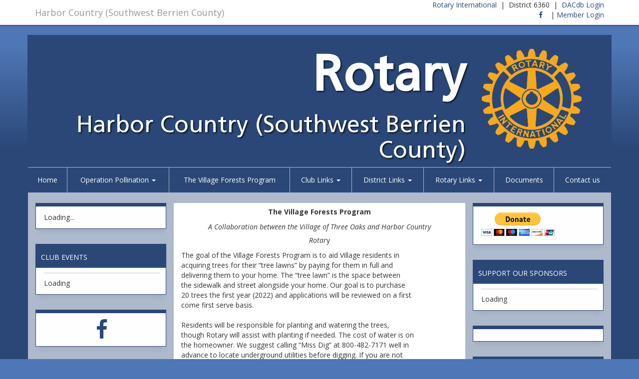

--- FILE ---
content_type: text/html; charset=UTF-8
request_url: https://harborcountryrotary.org/the-village-forests-program.php
body_size: 26214
content:
<!DOCTYPE html>
<html>

<head>
  <meta http-equiv="Content-Type" content="text/html; charset=UTF-8">
  <meta charset="utf-8">
  <meta http-equiv="X-UA-Compatible" content="IE=edge">
  <meta name="description" content="">
  <meta name="keywords" content="">
  <meta name="viewport" content="width=device-width, initial-scale=1">
  <!-- The above 3 meta tags *must* come first in the head; any other head content must come *after* these tags -->
  
      <link rel="icon" href="../websites_core/images/favicon.ico?">
  
  <link href="https://fonts.googleapis.com/css2?family=Open+Sans+Condensed:wght@700" rel="stylesheet">

  <title>
    Harbor Country (Southwest Berrien County)  </title>

  <!-- Bootstrap core CSS ... -->
  <link href="https://websites.dacdb.com/websites_core/css/bootstrap.min.css" rel="stylesheet">
  <link href="https://websites.dacdb.com/websites_core/css/bootstrap-theme.min.css" rel="stylesheet">
  <link href='https://websites.dacdb.com/websites_core/fullcalendar/fullcalendar/moment.min.css' rel='stylesheet' />
  <link href='https://websites.dacdb.com/websites_core/fullcalendar/fullcalendar/fullcalendar.css' rel='stylesheet' />
  <link href="https://websites.dacdb.com/websites_core/fancybox/source/jquery.fancybox.css?v=2.1.5" rel="stylesheet"
    type="text/css" media="screen" />
  <link href="https://websites.dacdb.com/websites_core//css/responsiveslides.css" rel="stylesheet">
  <link href="https://websites.dacdb.com/websites_core/css/color.css" rel="stylesheet">
  <link href="https://websites.dacdb.com/websites_core/css/dacdb.css" rel="stylesheet">
  <link href="https://websites.dacdb.com/websites_core/css/lightbox.css" rel="stylesheet" />
  <link href="https://websites.dacdb.com/websites_core/css/Font-Awesome6/css/fontawesome.min.css" rel="stylesheet" />
  <link href="https://stackpath.bootstrapcdn.com/font-awesome/4.7.0/css/font-awesome.min.css" rel="stylesheet" />
  <link href="https://fonts.googleapis.com/css?family=Open+Sans:300,300i,400,400i,600,600i,700,700i,800,800i"
    rel="stylesheet">
  <link href="https://cdn.jsdelivr.net/gh/memberminderpro/rotary-brand-assets@latest/css/rotary-colors.css"
    rel="stylesheet">

    <style type="text/css">
    th[data-sort] {
      cursor: pointer;
    }

    /*.img-responsive{width: 100%;}*/
  </style>

  <style>

body {
  font-family: 'Open Sans', sans-serif;
}


    .msg {
        border-top: solid 7px #2a4777;
        border-left: solid 1px #2a4777;
        border-right: solid 1px #2a4777;
        border-bottom: solid 1px #2a4777;
        border-radius: 0;
    }

    

    #footer .fws {
        border-bottom:0 !important;
        border-left:0 !important;
        border-right:0 !important;
        border-top: solid 1px #2a4777 !important;
        border-radius: 0 !important;
    }

    .fws {
        -webkit-box-shadow: none;
          -moz-box-shadow: none;
                box-shadow: none;
    }
#footer {
  padding-top: 20px;
}

.image-header-ss {
    width: 100%;
    overflow: hidden;
}
body {
  background-color: #4f76b6;
  background-repeat: repeat-x;
  background-image: -webkit-linear-gradient(270deg,#4f76b6 6.28%,#2a4777 20%);
  background-image: -moz-linear-gradient(270deg,#4f76b6 6.28%,#2a4777 20%);
  background-image: -o-linear-gradient(270deg,#4f76b6 6.28%,#2a4777 20%);
  background-image: linear-gradient(180deg,#4f76b6 6.28%,#2a4777 20%);
}




.row-offcanvas {
  background-color: rgba(255,255,255,0.62);
  padding-top:20px;
}
.navbar {
  margin-bottom:0 !important;
}

.navbar-default-2 {
  background-color: #2a4777 !important;
      border-color: rgba(255,255,255,0.62) !important;
    
}
.navbar-default-2 .navbar-brand {
  color: #ffffff;
}
.navbar-default-2 .navbar-brand:hover, .navbar-default-2 .navbar-brand:focus {
  color: #ffffff;
}
.navbar-default-2 .navbar-text {
  color: #ffffff;
}
.navbar-default-2 .navbar-nav > li > a {
  color: #ffffff;
}
.navbar-default-2 .navbar-nav > li > a:hover, .navbar-default-2 .navbar-nav > li > a:focus {
  color: #ffffff;
}
.navbar-default-2 .navbar-nav > .active > a, .navbar-default-2 .navbar-nav > .active > a:hover, .navbar-default-2 .navbar-nav > .active > a:focus {
  color: #ffffff;
  background-color: #1c304f !important;
}
.navbar-default-2 .navbar-nav > .open > a, .navbar-default-2 .navbar-nav > .open > a:hover, .navbar-default-2 .navbar-nav > .open > a:focus {
  color: #ffffff;
  background-color: #1c304f !important;
}
.nav>li>a:focus, .nav>li>a:hover {
  background-color: #1c304f !important;
}
.navbar-default-2 .navbar-toggle {
  border-color: #1c304f !important;
}
.navbar-default-2 .navbar-toggle:hover, .navbar-default-2 .navbar-toggle:focus {
  background-color: #1c304f !important;
}
.navbar-default-2 .navbar-toggle .icon-bar {
  background-color: #ffffff;
}
.navbar-default-2 .navbar-collapse,
.navbar-default-2 .navbar-form {
  border-color: #ffffff;
  margin-left:-15px;
  margin-right:-15px;
}
.navbar-default-2 .navbar-link {
  color: #ffffff;
}
.navbar-default-2 .navbar-link:hover {
  color: #ffffff;
}
.dropdown-menu>li>a:hover, .dropdown-menu>li>a:focus {
  background-color: #1c304f !important;
}
iframe.youtube {  
  width: 100%;
  aspect-ratio: 16 / 9;
}
footer {
  margin: 0px 0px; 
  padding: 10px 0px;
}
footer hr {
  height:2px; border:none; color:#000000; background-color:lightgrey;
}

@media (max-width: 767px) {
  .navbar-default-2 .navbar-nav .open .dropdown-menu > li > a {
    color: #ffffff;
  }
  .navbar-default-2 .navbar-nav .open .dropdown-menu > li > a:hover, .navbar-default-2 .navbar-nav .open .dropdown-menu > li > a:focus {
    color: #ffffff;
  }
  .navbar-default-2 .navbar-nav .open .dropdown-menu > .active > a, .navbar-default-2 .navbar-nav .open .dropdown-menu > .active > a:hover, .navbar-default-2 .navbar-nav .open .dropdown-menu > .active > a:focus {
    color: #ffffff;
    background-color: #1c304f !important;
  }
} 

.navbar-xs { border-radius:0; border-left:0; border-right: 0;} 
.navbar-xs .navbar-nav > li  { 
  border-right:1px solid rgba(255,255,255,0.62) !important;
}



@media screen and (min-width: 767px) {
    .navbar-nav {
        margin: 0 auto;
        display: table;
        table-layout: auto;
        float: none;
        width: 100%;
    }
    .navbar-nav>li {
        display: table-cell;
        float: none;
        text-align: center;
    }
}


.color-rotary .msg-primary {
  border-color: #2a4777 !important;
}
a {
  color: #2a4777;
}
a:focus, a:hover {
  color: #5a7299;
}


.msg-title {
    margin-top:-12px;
    margin-left:-16px;
    margin-right:-12px;
    padding:10px 10px 10px 10px;
    background-color: #2a4777;
    background-image: -webkit-linear-gradient(270deg,#2a4777 0%,#2a4777 61.33%,#2a4777  100%);
    background-image: -moz-linear-gradient(270deg,#2a4777 0%,#2a4777 61.33%,#2a4777  100%);
    background-image: -o-linear-gradient(270deg,#2a4777 0%,#2a4777 61.33%,#2a4777  100%);
    background-image: linear-gradient(180deg,#2a4777 0%,#2a4777 61.33%,#2a4777  100%);
    color:#ffffff;
    text-transform: uppercase;
    font-size: 14px;
    font-weight: 500;
    margin-bottom:10px;
    border-bottom:1px solid #2a4777;
    }
#footer .msg-title {
    margin-top:-12px;
    margin-left:-16px;
    margin-right:-12px;
    padding:10px 10px 10px 10px;
    background-color: #2a4777;
    background-image: -webkit-linear-gradient(270deg,#2a4777 0%,#2a4777 61.33%,#2a4777  100%);
    background-image: -moz-linear-gradient(270deg,#2a4777 0%,#2a4777 61.33%,#2a4777  100%);
    background-image: -o-linear-gradient(270deg,#2a4777 0%,#2a4777 61.33%,#2a4777  100%);
    background-image: linear-gradient(180deg,#2a4777 0%,#2a4777 61.33%,#2a4777  100%);
    color:#ffffff;
    text-transform: uppercase;
    font-size: 14px;
    font-weight: 500;
    margin-bottom:10px;
    border-bottom:1px solid #2a4777;
        border-top-left-radius: 0;
    border-top-right-radius: 0;
    }
.image-header-img {
  background-color: #2a4777 !important;
}
.navbar-nav>li>a {
  text-shadow:none !important;
}



  .image-header-rotary-name {
    color:#ffffff !important;
  }
  .image-header-md-rotary-name {
    color:#ffffff !important;
  }
  .image-header-sm-rotary-name {
    color:#ffffff !important;
  }
  .image-header-xs-rotary-name {
    color:#ffffff !important;
  }
  .image-header-title {
    color:#ffffff !important;
  }
  .image-header-md-title {
    color:#ffffff !important;
  }
  .image-header-sm-title {
    color:#ffffff !important;
  }
  .image-header-xs-title {
    color:#ffffff !important;
  }




</style><!--!SECTION: Display Width (this site is set to "0" -->  <style>
    .fc-toggleSidbars-button:after {
      font-family: "FontAwesome";
      content: "\f065";
      color: #000;
    }

    .fc-toggleSidbars-button2:after {
      font-family: "FontAwesome";
      content: "\f066";
      color: #000 !important;
    }
  </style>
  <!-- css injection -->
  <link href="custom_code/css/css_custom.css" rel="stylesheet" />
  <link href="https://websites.dacdb.com/websites_core/css/custom-widgets.css" rel="stylesheet">
  <!-- HTML5 shim and Respond.js for IE8 support of HTML5 elements and media queries -->
  <!--[if lt IE 9]>
      <script src="https://oss.maxcdn.com/html5shiv/3.7.2/html5shiv.min.js"></script>
      <script src="https://oss.maxcdn.com/respond/1.4.2/respond.min.js"></script>
    <![endif]-->
</head>
<!-- Google Code Goes Here --><!-- ada -->


<body>

  <!--  copy of 1_4 with revised Rotary logo -->

<style>

.outer {
  border: 10px solid red;
  width: 70%;
  display: flex;
  text-align center;
  top: 30px;
  position: absolute;
  margin: auto;
}

.inner {  
  border: 1px solid black;
}


.rsign {
  position: absolute;
  display: table;
  margin: 0 auto;
}
/*
.image-header-title2 {
//   margin-top:  -150px;
   font-family: open-sans, sans-serif;
   color: #0c3c7c;
   font-weight:300;
   text-align: right;
   position: absolute;
   }
*/
</style>

<div class="page-container">
	<!-- top navbar -->
	<div class="navbar navbar-default navbar-fixed-top" role="navigation">
		<div class="container">
			<div class="navbar-header">
				<a class="navbar-brand" href="http://harborcountryrotary.org\/">
                    Harbor Country (Southwest Berrien County)				</a>
			</div>
		<div class="small-links text-right hidden-xs">
			<a href="https://www.rotary.org" target="_blank">Rotary International</a> &nbsp;|&nbsp; 
                		                    		            District 6360 &nbsp;|&nbsp; 
            	    	                                        	<a href="https://www.dacdb.com/" target="_blank">DACdb Login</a></div>
			<div class="small-social text-right hidden-xs">
                                    <a href="https://www.facebook.com/rotaryharborcountry/" target="_blank"><span class="fa fa-facebook"></span></a>  &nbsp;&nbsp; 
                                                                                                	                    	            | 
                                	
	    
							<a href="javascript:void" data-toggle="modal" data-target="#login-modal" class="closeFlip"   >Member Login</a>
				

				
		                			</div>
		</div>	<!-- /container -->
	</div>	<!-- /top navbar -->

	<div class="container theme-color" style="border:1px solid #2a4777">
		<div class="row">

		
				<div class="image-header">
			<div class="image-header-img">
								<img src="../websites_core/images/default_header_antero.png">				<!-- <img src="images/default_header_antero.png"> -->

				
    			<div class="outerx" align="center" style="width: 100%;">


<table style="width: 95%; position: absolute; top:-5px;">
	<tbody>
		<tr>
			<td style="border: none;">
				<div align="right" style="margin-top:20px">

		                            <div class="image-header-rotary-name2    hidden-xs hidden-sm hidden-md">Rotary</div>
                    <div class="image-header-md-rotary-name2 hidden-xs hidden-sm hidden-lg">Rotary</div>
                    <div class="image-header-sm-rotary-name2 hidden-xs hidden-md hidden-lg">Rotary</div>
                    <div class="image-header-xs-rotary-name2 hidden-sm hidden-md hidden-lg">Rotary</div>
                
                	                <div class="image-header-title2 hidden-xs hidden-sm hidden-md">
                            Harbor Country (Southwest Berrien County)<br/>					</div>
                    <div class="image-header-md-title2 hidden-xs hidden-sm hidden-lg">
                            Harbor Country (Southwest Berrien County)<br/>					</div>
		            <div class="image-header-sm-title2 hidden-xs hidden-md hidden-lg">
                            Harbor Country (Southwest Berrien County)<br/>					</div>
                    <div class="image-header-xs-title2 hidden-sm hidden-md hidden-lg">
                      Harbor Country (Southwest Berrien County)<br/>                    </div>
                				</div>
			</td>
                            <td style="padding-left: 10px; border: none;">
                    <div class="image-header-rotary2 hidden-xs hidden-sm hidden-md"><img src="../websites_core/images/rotary_sign_default.png">
                    </div>
                    <div class="image-header-md-rotary2 hidden-xs hidden-sm hidden-lg"><img src="../websites_core/images/rotary_sign_default.png" class="img-responsive">
                    </div>
                    <div class="image-header-sm-rotary2 hidden-xs hidden-md hidden-lg"><img src="../websites_core/images/rotary_sign_default.png" class="img-responsive">
                    </div>
                    <div class="image-header-xs-rotary2 hidden-sm hidden-md hidden-lg"><img src="../websites_core/images/rotary_sign_default.png" class="img-responsive">
                    </div>

                </td>
            		</tr>
	</tbody>
</table>
   			</div>	<!-- /outer -->
			</div>	<!-- /image-header-img -->

		</div>	<!-- /image-header -->

		
		<nav class="navbar navbar-default-2 navbar-xs" role="navigation">
  <!-- Brand and toggle get grouped for better mobile display -->
  <div class="navbar-header">
    <button type="button" class="navbar-toggle" data-toggle="collapse" data-target="#bs-example-navbar-collapse-1">
      <span class="sr-only">Toggle navigation</span>
      <span class="icon-bar"></span>
      <span class="icon-bar"></span>
      <span class="icon-bar"></span>
    </button>
  </div>

  <!-- Collect the nav links, forms, and other content for toggling -->
  <div class="collapse navbar-collapse" id="bs-example-navbar-collapse-1">
    <ul class="nav navbar-nav">

            <li style="border-left:0 !important;" class="visible-xs"><a href="https://www.dacdb.com/" target="_blank">DACdb Login</a></li>

            <li style="border-left:0 !important;" class="visible-xs">	
	    
							<a href="javascript:void" data-toggle="modal" data-target="#login-modal" class="closeFlip"   >Member Login</a>
				

				
		</li>
      
<li style="border-left:0 !important;"><a href="index.php" >Home</a></li><li class="dropdown" ><a href="#" class="dropdown-toggle" data-toggle="dropdown">Operation Pollination <b class="caret"></b></a><ul class="dropdown-menu"><li data-check="0"><a href="operation-pollination.php" >Introduction</a></li><li data-check="0"><a href="op-about.php" >What is Operation Pollination?</a></li><li data-check="0"><a href="op-why-the-focus-on-pollinators.php" >Why the Focus on Pollinators?</a></li><li data-check="0"><a href="op-what-is-a-pollinator.php" >What Are Some Examples of a “Pollinator?”</a></li><li data-check="0"><a href="what-is-pollination-and-why-is-it-so-important.php" >What is “Pollination” and why is it so Important?</a></li><li data-check="0"><a href="op-what-is-a-pollinator-garden-or-landscape.php" >What is a Pollinator Garden or Landscape?</a></li><li data-check="0"><a href="op-what-is-the-difference-between-a-butterfly-and-a-pollinator-garden.php" >What is the Difference Between a Butterfly and a Pollinator Garden?</a></li><li data-check="0"><a href="op-what-are-the-phases-of-establishing-a-pollinator-garden.php" >What are the Phases of Establishing a Pollinator Garden?</a></li><li data-check="0"><a href="op-resources.php" >Resources</a></li><li data-check="0"><a href="op-biblio.php" >Bibliography</a></li></ul></li><li ><a href="the-village-forests-program.php" >The Village Forests Program</a></li><li class="dropdown" ><a href="#" class="dropdown-toggle" data-toggle="dropdown">Club Links <b class="caret"></b></a><ul class="dropdown-menu"><li data-check="0"><a href="?p=stories" >Stories</a></li><li data-check="0"><a href="?p=speakers" >Speakers</a></li><li data-check="0"><a href="?p=clubleaders" >Leadership</a></li><li data-check="0"><a href="?s=gallery" >Gallery</a></li><li data-check="0"><a href="?p=showclubmembers" >Member Directory</a></li><li data-check="0"><a href="?p=birthdays" >Birthdays</a></li><li data-check="0"><a href="?p=events" >Club Events</a></li><li data-check="0"><a href="?p=weeklybulletin" >Weekly Bulletins</a></li><li data-check="0"><a href="?p=calendar" >Calendar</a></li><li data-check="0"><a href="?s=contact" >Contact us</a></li></ul></li><li class="dropdown" ><a href="#" class="dropdown-toggle" data-toggle="dropdown">District Links <b class="caret"></b></a><ul class="dropdown-menu"><li data-check="0"><a href="?p=districtevents" >District Events</a></li><li data-check="0"><a href="?p=whereclubsmeet" >Where Clubs Meet</a></li><li data-check="0"><a href="?p=districtleaders" >District Leaders</a></li></ul></li><li class="dropdown" ><a href="#" class="dropdown-toggle" data-toggle="dropdown">Rotary Links <b class="caret"></b></a><ul class="dropdown-menu"><li data-check="0"><a href="?s=20reasons" >20 Reasons to Join Rotary</a></li><li data-check="0"><a href="?s=4way" >4Way test</a></li><li data-check="0"><a href="http://www.rotary.org/en/search/club-finder" target="_blank">Where Clubs Meet (Worldwide)</a></li><li data-check="0"><a href="http://www.rotary.org" target="_blank">Rotary International</a></li><li data-check="0"><a href="https://www.rotary.org/en/member-news/office-president" target="_blank">Meet Our RI President</a></li><li data-check="0"><a href="http://www.rotary.org/en/guiding-principles" target="_blank">Object of Rotary</a></li><li data-check="0"><a href="https://www.rotary.org/en/about-rotary" target="_blank">About Rotary</a></li><li data-check="0"><a href="https://www.rotary.org/en#2" target="_blank">Joining Rotary</a></li><li data-check="0"><a href="https://www.rotary.org/en/about-rotary/history" target="_blank">Rotary History</a></li><li data-check="0"><a href="https://www.rotary.org/myrotary/en/rotary-foundation/rotary-foundation" target="_blank">Rotary Foundation</a></li><li data-check="0"><a href="https://www.rotary.org/myrotary/en/learning-reference/learn-role/new-member" target="_blank">For New Members</a></li></ul></li><li ><a href="?s=documents" >Documents</a></li><li style="border-right:0 !important;"><a href="?s=contact" >Contact us</a></li>      



    </ul>
  </div><!-- /.navbar-collapse -->
</nav>	</div>  <!-- /row -->
	


  <div class="row row-offcanvas">
          <!-- column: center / left and right-->
      <div class="col-md-6 col-md-push-3 body-content" id="main">
      <div id="home" class="editable"><h5 style="text-align: center;"><strong>The Village Forests Program<br></strong><br><em>A Collaboration between the Village of Three Oaks and Harbor Country</em></h5>
<p style="text-align: center;"><em>Rotar</em>y</p>
<p>The goal of the Village Forests Program is to aid Village residents in<br>acquiring trees for their “tree lawns” by paying for them in full and<br>delivering them to your home. The “tree lawn” is the space between<br>the sidewalk and street alongside your home. Our goal is to purchase<br>20 trees the first year (2022) and applications will be reviewed on a first<br>come first serve basis.<br><br>Residents will be responsible for planting and watering the trees,<br>though Rotary will assist with planting if needed. The cost of water is on<br>the homeowner. We suggest calling “Miss Dig” at 800-482-7171 well in<br>advance to locate underground utilities before digging. If you are not<br>physically able to plant your tree please contact us at<br>sj3819@aol.com.<br><br>Rotary will purchase the 2022 batch of trees in the spring and<br>communicate delivery times to approved applicants.<br>Please review the planting regulations and tree options on the next<br>page, then submit the attached application to the Village of Three Oaks<br>at:<br><br>Village of Three Oaks<br>Village Forests Program<br>21 N. Elm Street<br>Three Oaks, MI 49128<br><br>Permit applications must be received by February 1, 2022 to qualify for<br>this tree program.<br><br></p>
<p><strong>Click on the link below to begin the process:<br></strong><br><a href="https://docs.google.com/document/d/1axaFzZlc2nc9GFYlRxSBPLJoVikW6WYfq1koNV3qn0s/edit"><span style="font-weight: 400;">Village Planting Regulations &amp; Village Forests Program Application</span></a></p>
<p>&nbsp;</p>
<p><span style="font-weight: 400;"><strong>Steps to continue:</strong><br><br>1. Print Form</span></p>
<p><span style="font-weight: 400;">2. Complete Form</span></p>
<p><span style="font-weight: 400;">3. Mail to the address listed above</span></p></div>

        </div><!-- /.col-xs-12 main -->



        <!-- column: left -->
        <div class="col-sm-12 col-md-3 col-md-pull-6" id="sidebarleft">
            <div class="msg msg-primary meeting-information">
        <div id="ClubMeetingsInfo">Loading...</div>
    </div>    <div class="event-list">
        <div class="msg msg-primary event-list-title">

        <div class="msg-title">Club Events</div>
            <div class="event-list-sep"></div>
        <div id="Events">Loading</div>
        </div>    
    </div>    <div class="event-list">
        <div class="msg msg-primary event-list-title" style="text-align:center;">

            
                            <a href="https://www.facebook.com/rotaryharborcountry/" target="new" style="padding-left:10px;padding-right:10px;"><i class="fa fa-facebook fa-3x" ></i></a>
                                                                                            </div>    
    </div>        
        </div> <!-- End left div-->


        <!-- column: right -->
        <div class="col-sm-12 col-md-3" id="sidebarright">
        
    <div class="event-list">
        <div class="msg msg-primary event-list-title">
                    <div id="CW1622" class="custom-widget">
                <!-- output code here -->
                <form action="https://www.paypal.com/cgi-bin/webscr" method="post" target="_top">
<input type="hidden" name="cmd" value="_s-xclick" />
<input type="hidden" name="hosted_button_id" value="MNSQN6VUA9LBJ" />
<input type="image" src="https://www.paypalobjects.com/en_US/i/btn/btn_donateCC_LG.gif" border="0" name="submit" title="PayPal - The safer, easier way to pay online!" alt="Donate with PayPal button" />
<img alt="" border="0" src="https://www.paypal.com/en_US/i/scr/pixel.gif" width="1" height="1" />
</form>
            </div>
        </div>    
    </div>    <div class="sponsers-list">
        <div class="msg msg-primary sponsers-list-title">
        <div class="msg-title">Support our Sponsors</div>
            <div class="sponsers-list-sep"></div>
        <div id="Sponsors">Loading</div>
        </div>    
    </div> 
    <div class="event-list">
        <div class="msg msg-primary event-list-title">
                    <div id="CW2611" class="custom-widget">
                <!-- output code here -->
                <div id="mni-membership-637149505203128197"></div>
<script src="https://harborcountrymi.chambermaster.com/Content/Script/Member.js" type="text/javascript"></script>
<script type="text/javascript">
new MNI.Widgets.Member("mni-membership-637149505203128197",{member:357,styleTemplate:"#@id{text-align:center;position:relative}#@id .mn-widget-member-name{font-weight:700}#@id .mn-widget-member-logo{max-width:100%}"}).create();
</script>            </div>
        </div>    
    </div>    <div class="msg msg-primary mini-cal">
        <div id="Calendar">Loading...</div>
    </div>        
        </div> <!-- End right div-->


    </div><!--/.row-->

    <div id="footer" class="row" style="background-color:#f7a81b;color:;">

                            </div> <!-- end first col -->


                            </div> <!-- end second col -->

                            </div> <!-- end second col -->

        
    </div>        
   </div><!--/.container-->
</div><!--/.page-container-->

     <div class="container">
      <footer>
           <hr>
      	<!-- <center style="color:#FFFFFF;">Powered by <a href="http://www.dacdb.com" target="new" style="color:#FFFFFF;">DACdb</a> &copy;.</center> --->

    
        <center style="color:#000000; background-color: lightgrey;padding:15px;">
            <font size="-2">&copy; All content belongs to Harbor Country (Southwest Berrien County) unless otherwise specified.<br />
                            Any and all Rotary marks are the property of Rotary International and their use is permitted by License from Rotary International.
                <img src="https://DACdb.com/Images/RILicenseLogo.png" style="float:right;width:90px;height:60px;"><br />
                        <font size="-2">EZ-Website powered by Member Minder Pro &copy; 2003-2026, and its affiliates. All rights reserved.<br />
            
                            <a href="https://dacdb.com/Login/PrivacyNoLog.cfm" target="_blank" style="color: #000000;">Privacy Statement</a> | <a href="https://dacdb.com/Login/Usage.cfm" target="_blank" style="color: #000000"> Terms of Use </a><BR></font>
                        
        </center>

    <!---
	<center style="color:#2B4677; background-color: #FAF9FA;">
		All content belongs to Harbor Country (Southwest Berrien County) unless otherwise specified.<br />
		Any &amp; all Rotary marks are the property of Rotary International and allowed by License Agreement with Member Minder Pro, LLC.<br />
		<br />
		<img src="https://DACdb.com/Images/RILicenseLogo.png"><br />
		<br />
		<center style="background-color:#2B4677; color: #FAF9FA;">
			Ez-Website powered by Member Minder Pro &copy; 2003-2026, and its affiliates. All rights reserved.<br />
			<a href="https://dacdb.com/Login/PrivacyNoLog.cfm" target="_blank" style="color:#FFFFFF;">Privacy Statement</a> | <a href="https://dacdb.com/Login/Usage.cfm" target="_blank" style="color:#FFFFFF;"> Terms of Use </a><BR>
			</center>
		</center>
--->
      </footer>
    </div><!--/.container-->

    <div class="modal fade" id="login-modal" tabindex="-1" role="dialog" aria-labelledby="myModalLabel" aria-hidden="true" style="display: none;">
        <div class="modal-dialog">
        <div class="loginmodal-container">
          <h1>Login to Your<br>DACdb Account</h1><br>
          <form method="post" action="">
	      <input type="hidden" name="ip_address" value="3.12.107.67">
	      <input type="hidden" name="HTTP_HOST" value="harborcountryrotary.org">
	      <input type="hidden" name="REQUEST_URI" value="/the-village-forests-program.php">
	      <input type="hidden" name="QUERY_STRING" value="">

                      <div style="padding:0px;">
                <p style="color:red;font-size: medium;text-align: center;">Activation with reCAPTCHA is now required for this feature. See <a href="https://www.dacdbsupport.com/kb/articles/contact-us-activation" target="_blank" style="color: darkblue;font-weight: 600;">DACdb Support</a> for instructions.</p>
		    </div>
    
          
          </form>
        </div>
      </div>
    </div>

    <!-- Bootstrap core JavaScript
    ================================================== -->
    <!-- Placed at the end of the document so the pages load faster -->
    <script src="https://ajax.googleapis.com/ajax/libs/jquery/2.2.4/jquery.min.js"></script>
    <script src="https://websites.dacdb.com/websites_core/js/bootstrap.min.js"></script>
    <script src="https://websites.dacdb.com/websites_core/js/lightbox.min.js"></script>
    <!-- IE10 viewport hack for Surface/desktop Windows 8 bug -->
    <script src="https://websites.dacdb.com/websites_core/js/ie10-viewport-bug-workaround.js"></script>
    <script type="text/javascript" src="https://websites.dacdb.com/websites_core/fullcalendar/fullcalendar/moment.min.js"></script>
    <script type="text/javascript" src="https://websites.dacdb.com/websites_core/fullcalendar/fullcalendar/fullcalendar.js"></script>
    <script type="text/javascript" src="https://websites.dacdb.com/websites_core/fullcalendar/fullcalendar/locale-all.js"></script>
    <script type='text/javascript' src='https://websites.dacdb.com/websites_core/fullcalendar/fullcalendar/gcal.js'></script>
    <script src="https://websites.dacdb.com/websites_core/js/date.js"></script>
    <script src="https://websites.dacdb.com/websites_core/js/responsiveslides.js"></script>
    <script type="text/javascript" src="https://websites.dacdb.com/websites_core/fancybox/source/jquery.fancybox.pack.js?v=2.1.5"></script>

    <script src='https://www.google.com/recaptcha/api.js'></script>








  


<script>
    $(document).ready(function() {
        $(".fancybox").fancybox({
            openEffect  : 'none',
            closeEffect : 'none',
            maxWidth: '900',
            autoPlay: true,
            titleShow: true,
            playSpeed: 4000
        });
    });
</script>
    <!--
    DACdb.php - District and Club Database PHP Functions
    Copyright (c) 2003-2021 DACdb, LLC.
    This information in this file is confidential and proprietary to DACdb, LLC.
-->

<script type="text/javascript">
        function Show_Div(Div_id) {
            $("#description-" + Div_id).toggle();
            $("#more-" + Div_id).toggleText("Read More", "Less");
        }
        jQuery.fn.extend({
            toggleText: function (a, b){
                var that = this;
                    if (that.text() != a && that.text() != b){
                        that.text(a);
                    }
                    else
                    if (that.text() == a){
                        that.text(b);
                    }
                    else
                    if (that.text() == b){
                        that.text(a);
                    }
                return this;
            }
        });

// Birthdays
function showBirthdays(json) {
    var statusHTML = [];
        for (var i=0; i<json.length; i++) {
            var p = json[i];
            for (var j=0; j<p.length; j++) {
    // http://www.dacdb.com/'.dir_label.'/Accounts/9969/Pics/M800218035.jpg
            statusHTML.push('<div class="event-list-date">'+p[j].MEMBERNAME+'</div>');
            statusHTML.push('<div class="event-list-text">'+p[j].BIRTHDAY+'</div>');
            statusHTML.push('<div class="event-list-sep"></div>   ');
                }
            }
    if ($("#Birthdays").length) {
     document.getElementById('Birthdays').innerHTML = statusHTML.join('');
    }
}


function showClub_Anniversary() {
    var statusHTML = [];    
    
    if ($("#Club_Anniversary").length) {
     document.getElementById('Club_Anniversary').innerHTML = '<div class="bulletin-list-text">1/6 Ron  Ahrens, 9 Years</div><div class="bulletin-list-sep"></div><div class="bulletin-list-text">1/24 Laura Madsen Jolly, 6 Years</div><div class="bulletin-list-sep"></div><div class="bulletin-list-text">1/14 Kayt M Hartmann, 4 Years</div><div class="bulletin-list-sep"></div><div class="bulletin-list-text">1/14 Rita P Watson, 4 Years</div><div class="bulletin-list-sep"></div><div class="bulletin-list-text">1/11 Mark  Gabryszewski, 2 Years</div><div class="bulletin-list-sep"></div><div class="bulletin-list-text">1/21 Woodward  Bennett, 1 Year</div><div class="bulletin-list-sep"></div><div class="bulletin-list-text">1/21 Bill  Gerstein, 1 Year</div><div class="bulletin-list-sep"></div>';
    }
}

// Wedding
function showWedding() {
    var statusHTML = [];

    
    if ($("#Wedding").length) {
     document.getElementById('Wedding').innerHTML = '<div class="bulletin-list-text">Laura Madsen Jolly </div><div class="bulletin-list-text">January 06</div><div class="bulletin-list-sep"></div>';
    }
}
function showBirthdaysPage(json) {
    var statusHTML = [];
        for (var i=0; i<json.length; i++) {
            statusHTML.push('<h3>Birthdays</h3><br>');
            var p = json[i];
            for (var j=0; j<p.length; j++) {
                            statusHTML.push('<div class="event-list-date">'+p[j].MEMBERNAME+'</div>');
                statusHTML.push('<div class="event-list-text">'+p[j].BIRTHDAY+'</div>');
                statusHTML.push('<div class="event-list-sep"></div>   ');
                            }
            }
    if ($("#birthdayspage").length) {
     document.getElementById('birthdayspage').innerHTML = statusHTML.join('');
    }
}
// Speakers
function showSpeakers(json) {
    var statusHTML = [];

    for (var i=0; i < json.length; i++) {

                var speakerlen = 3;
            var p = json[i];
            if (p.length < speakerlen) {
               var speakerlen = p.length;
            }
            for (var j = 0; j < speakerlen; j++) {
        
                statusHTML.push('<div class="event-list-date">'+p[j].EVENTDATE+'</div>');
            statusHTML.push('<div class="event-list-text"><a href="https://www.ismyrotaryclub.com/wp_api_prod_1-1/R_Event.cfm?EventID='+p[j].EVENTID+'&fixImages=0&fixTables=0" class="various2" data-fancybox-type="iframe">'+p[j].SPEAKER+'</a></div>');
            statusHTML.push('<div class="event-list-text">'+p[j].TOPIC+'</div>');
            statusHTML.push('<div class="event-list-sep"></div>   ');
                }
            statusHTML.push('<div class="event-list-sep"><a href="https://www.ismyrotaryclub.com/wp_api_prod_1-1/R_ListSpeakers.cfm?ClubID=84323&Cat=1,2,3,4,5,6,7" class="various2" data-fancybox-type="iframe">List All Speakers</a></div>   ');
            }
    if ($("#Speakers").length) {
     document.getElementById('Speakers').innerHTML = statusHTML.join('');
    }
}
function showSpeakersPage(json) {
    var statusHTML = [];
        for (var i=0; i<json.length; i++) {
            var p = json[i];
            statusHTML.push('<h3>Speakers</h3><br>');
            for (var j=0; j<p.length; j++) {
                        statusHTML.push('<div class="event-list-date">'+p[j].EVENTDATE+'</div>');
            statusHTML.push('<div class="event-list-text" style="font-weight:bold;font-size:16px;"><a href="https://www.ismyrotaryclub.com/wp_api_prod_1-1/R_Event.cfm?EventID='+p[j].EVENTID+'&fixImages=0&fixTables=0" class="various2" data-fancybox-type="iframe">'+p[j].EVENTNAME+'</a></div>');
            if (p[j].EVENTNAME != p[j].SPEAKER) {
            statusHTML.push('<div class="event-list-text" style="font-weight:bold;font-size:16px;"><a href="https://www.ismyrotaryclub.com/wp_api_prod_1-1/R_Event.cfm?EventID='+p[j].EVENTID+'&fixImages=0&fixTables=0" class="various2" data-fancybox-type="iframe">Speaker: '+p[j].SPEAKER+'</a></div>');
            }
            if (p[j].TOPIC == '') {
                statusHTML.push('<div class="event-list-text">&nbsp;</div>');
            } else {
                statusHTML.push('<div class="event-list-text">'+p[j].TOPIC+'</div>');
            }
            if (p[j].DESCRIPTION != '') {
                statusHTML.push('<div class="event-list-text">'+p[j].DESCRIPTION+'</div>');
            }

            statusHTML.push('<div class="event-list-sep"></div>   ');
                            }
            statusHTML.push('<div class="event-list-sep"><a href="https://www.ismyrotaryclub.com/wp_api_prod_1-1/R_ListSpeakers.cfm?ClubID=84323&Cat=1,2,3,4,5,6,7" class="various2" data-fancybox-type="iframe">List All Speakers</a></div>   ');
            }
    if ($("#speakerspage").length) {
     document.getElementById('speakerspage').innerHTML = statusHTML.join('');
    }
}
// Stories
function showStory(json){
    var statusHTML = [];
    var imageSide = 1;
    for (var i=0; i<json.length; i++) {
        var p = json[i];
        for (var j=0; j<p.length; j++) {
            if (! p[j].HEADLINE) {
                statusHTML.push('<div class="" style="overflow:hidden;">');
                statusHTML.push('<div class="stories-summary">'+p[j].SUMMARY+'</div>');
            } else {
                statusHTML.push('<div class="" style="overflow:hidden;">');
                statusHTML.push('<div class="stories-headline">'+p[j].HEADLINE+'');

                
                statusHTML.push('</div><div>');
                    if (p[j].BITSTORYDATE == 1) {
                    statusHTML.push('<span class="stories-date">'+p[j].STORYDATE+'</span><br>');
                }
                        if (p[j].BITBYLINE) {
                if (p[j].SUBMITTED_BY) {
                    statusHTML.push('<span class="stories-submitted">By: '+p[j].SUBMITTED_BY+'</span>');
                }
                }
    
                var summary = p[j].SUMMARY;
                var summary = summary.replace(new RegExp("directory-online.com", 'g'), "DACdb.com");
                var summary = summary.replace(new RegExp("http://DACdb.com/", 'g'), "https://www.dacdb.com/");
                var summary = summary.replace(new RegExp("http://www.dacdb.com/", 'g'), "https://www.dacdb.com/");
                

                var description = p[j].DESCRIPTION;
                var description = description.replace(new RegExp("directory-online.com", 'g'), "DACdb.com");
                var description = description.replace(new RegExp("http://DACdb.com/", 'g'), "https://www.dacdb.com/");
                var description = description.replace(new RegExp("http://www.dacdb.com/", 'g'), "https://www.dacdb.com/");


                if (p[j].IMAGE) {

                    var story_image = p[j].IMAGE;
                    // var story_image = story_image.replace("http://www.dacdb.com/", "https://www.dacdb.com/");
                    var story_image = story_image.replace(new RegExp("directory-online.com", 'g'), "DACdb.com");
                    var story_image = story_image.replace(new RegExp("http://DACdb.com/", 'g'), "https://www.dacdb.com/");
                    var story_image = story_image.replace(new RegExp("http://www.dacdb.com/", 'g'), "https://www.dacdb.com/");

                    if (imageSide == 1) {
                        statusHTML.push('</div><div id="summary-'+p[j].STORYID+'" class="stories-summary"><img src="'+story_image+'" align="left" style="margin-right:10px;width:150px;" class="img-thumbnail">'+summary+'</div>');
                        imageSide = 2;
                    } else {
                        statusHTML.push('</div><div id="summary-'+p[j].STORYID+'" class="stories-summary"><img src="'+story_image+'" align="right" style="margin-left:10px;width:150px;" class="img-thumbnail">'+summary+'</div>');
                        imageSide = 1;
                    }
                }  else {
                    statusHTML.push('</div><div id="summary-'+p[j].STORYID+'" class="stories-summary">'+summary+'</div>');
                }
                if (p[j].DESCRIPTION) {
                                            statusHTML.push('<div id="description-'+p[j].STORYID+'" class="stories-summary" style="display:none;">'+description+'</div>');
                        statusHTML.push('<a href="javascript:void(0)" onclick="Show_Div('+p[j].STORYID+')" id="more-'+p[j].STORYID+'">Read More</a>');
                                    }

                                                                
        
                    statusHTML.push('</div>');
                    statusHTML.push('<hr>');
            }
        }
                }
    if ($("#Stories").length) {
    document.getElementById('Stories').innerHTML = statusHTML.join('');
    }
}
// district stories for clubs
function showDistrictStory(json){
    var statusHTML = [];
    var imageSide = 1;
    for (var i=0; i<json.length; i++) {
        var p = json[i];
            statusHTML.push('<h3>District Stories</h3><br>');
        for (var j=0; j<p.length; j++) {
            if (! p[j].HEADLINE) {
                statusHTML.push('<div class="" style="overflow:hidden;">');
                statusHTML.push('<div class="stories-summary">'+p[j].SUMMARY+'</div>');
            } else {
                statusHTML.push('<div class="" style="overflow:hidden;">');
                statusHTML.push('<div class="stories-headline">'+p[j].HEADLINE+'');
                statusHTML.push('</div><div>');
                if (p[j].BITSTORYDATE == 1) {
                    statusHTML.push('<span class="stories-date">'+p[j].STORYDATE+'</span><br>');
                }
                if (p[j].BITBYLINE) {
                    statusHTML.push('<span class="stories-submitted">By: '+p[j].CREATED_BY+'</span>');
                }

                var summary = p[j].SUMMARY;
                // var summary = summary.replace(new RegExp("http://www.dacdb.com/", 'g'), "https://www.dacdb.com/");
                var summary = summary.replace(new RegExp("directory-online.com", 'g'), "DACdb.com");
                var summary = summary.replace(new RegExp("http://DACdb.com/", 'g'), "https://www.dacdb.com/");
                var summary = summary.replace(new RegExp("http://www.dacdb.com/", 'g'), "https://www.dacdb.com/");

                var description = p[j].DESCRIPTION;
                // var description = description.replace(new RegExp("http://www.dacdb.com/", 'g'), "https://www.dacdb.com/");
                var description = description.replace(new RegExp("directory-online.com", 'g'), "DACdb.com");
                var description = description.replace(new RegExp("http://DACdb.com/", 'g'), "https://www.dacdb.com/");
                var description = description.replace(new RegExp("http://www.dacdb.com/", 'g'), "https://www.dacdb.com/");


                if (p[j].IMAGE) {

                    var story_image = p[j].IMAGE;
                    // var story_image = story_image.replace("http://www.dacdb.com/", "https://www.dacdb.com/");
                    var story_image = story_image.replace(new RegExp("directory-online.com", 'g'), "DACdb.com");
                    var story_image = story_image.replace(new RegExp("http://DACdb.com/", 'g'), "https://www.dacdb.com/");
                    var story_image = story_image.replace(new RegExp("http://www.dacdb.com/", 'g'), "https://www.dacdb.com/");

                    if (imageSide == 1) {
                        statusHTML.push('</div><div id="summary-'+p[j].STORYID+'" class="stories-summary"><img src="'+story_image+'" align="left" style="margin-right:10px;width:150px;" class="img-thumbnail">'+summary+'</div>');
                        imageSide = 2;
                    } else {
                        statusHTML.push('</div><div id="summary-'+p[j].STORYID+'" class="stories-summary"><img src="'+story_image+'" align="right" style="margin-left:10px;width:150px;" class="img-thumbnail">'+summary+'</div>');
                        imageSide = 1;
                    }
                }  else {
                    statusHTML.push('</div><div id="summary-'+p[j].STORYID+'" class="stories-summary">'+summary+'</div>');
                }
                if (p[j].DESCRIPTION) {
                        statusHTML.push('<div id="description-'+p[j].STORYID+'" class="stories-summary" style="display:none;">'+description+'</div>');
                        statusHTML.push('<a href="javascript:void(0)" onclick="Show_Div('+p[j].STORYID+')" id="more-'+p[j].STORYID+'">Read More</a>');
                }

                
                    statusHTML.push('</div>');
                    statusHTML.push('<hr>');
            }
        }
    }
    if ($("#districtstoriespage").length) {
    document.getElementById('districtstoriespage').innerHTML = statusHTML.join('');
    }
}


// Club Leaders
function showLeaders(json){
    var statusHTML = [];
        for (var i=0; i<json.length; i++) {
            var p = json[i];
            statusHTML.push('<ul class="list-group" id="contact-list">');
            for (var j=0; j<p.length; j++) {
                                    statusHTML.push('<li class="list-group-item"><div class="col-xs-12 text-left" style=""><strong>'+p[j].CLUBPOSITION+'</strong></div><div class="col-xs-12 col-sm-4" style="padding-left:0px !important;padding-right:0px !important;">');
                    if (p[j].IMAGE.length > 0)
                            statusHTML.push('<img src="'+p[j].IMGPATH+p[j].IMAGE+'" alt="" class="img-responsive thumbnail" />');
                    else
                            statusHTML.push('<img src="../../websites_core/images/no_image.jpg" alt="" class="img-responsive thumbnail" />');
                            statusHTML.push('</div><div class="col-xs-12 col-sm-8 text-left">');
                                                        statusHTML.push('<span class="name name-leader"><a href="https://www.ismyrotaryclub.com/wp_api_prod_1-1/R_Emailer.cfm?UserID='+p[j].USERID+'" class="various" data-fancybox-type="iframe">'+p[j].MEMBERNAME+'</a></div>');
                                    
                statusHTML.push('<div class="clearfix"></div>');
                statusHTML.push('<div class="clborder" style="border-bottom:1px solid #ccc; padding-top:0px;"></div></li>');
                }
            statusHTML.push('</ul>');
            }
if ($("#clubleaders").length) {
  document.getElementById('clubleaders').innerHTML = statusHTML.join('');
}          
     
}

function showLeadersPage(json){
    var statusHTML = [];
    var loopcount = 0;
        for (var i=0; i<json.length; i++) {
            var p = json[i];
            statusHTML.push('<h3>Club Leaders</h3><br>');
                for (var j=0; j<p.length; j++) {
                        loopcount = loopcount + 1;

                    
                                                    statusHTML.push('<div class="col-md-12 clearfix" style="min-height:210px;margin-bottom:10px;">');
                            statusHTML.push('<table>');
                                statusHTML.push('<tr>');
                                    statusHTML.push('<td style="min-width:150px;padding-right:5px;" valign="top">');
                        

                            if (p[j].IMAGE.length > 0) {
                                statusHTML.push('<div style="border:1px solid #0E2A44;padding:3px;"><div class="thumbnail-div"><img src="'+p[j].IMGPATH+p[j].IMAGE+'" class="img-responsive thumbnail-fit" /></div></div>');
                            } else {
                                statusHTML.push('<div style="border:1px solid #0E2A44;padding:3px;"><div class="thumbnail-div"><img src="../../websites_core/images/no_image.jpg" class="img-responsive thumbnail-fit"  /></div></div>');        
                            }
                            statusHTML.push('</td>');
                                        statusHTML.push('<td valign="top">');
                                                                        statusHTML.push('<span class="name"><b><a href="https://www.ismyrotaryclub.com/wp_api_prod_1-1/R_Emailer.cfm?UserID='+p[j].USERID+'" class="various" data-fancybox-type="iframe">'+p[j].MEMBERNAME+'</a></b></div>');
                                                                statusHTML.push('<br>'+p[j].CLUBPOSITION+'');
                            statusHTML.push('</td>');
                        statusHTML.push('</tr>');
                    statusHTML.push('</table>');
                    statusHTML.push('</div>');
                }
            //statusHTML.push('</ul>');

            }
    if ($("#clubleaderspage").length) {
        document.getElementById('clubleaderspage').innerHTML = statusHTML.join('');
    }
}

// District Leaders
function showDistrictLeaders(json){
    var statusHTML = [];
        for (var i=0; i<json.length; i++) {
            var p = json[i];
            statusHTML.push('<ul class="list-group" id="contact-list">');
            for (var j=0; j<p.length; j++) {
                                        statusHTML.push('<li class="list-group-item"><div class="col-xs-12 text-left" style=""><strong>'+p[j].COMMITTEEPOSITION+'</strong></div><div class="col-xs-12 col-sm-4">');
                        var IMGPATH = p[j].IMGPATH;
                        var IMGPATH = IMGPATH.toLowerCase();
                        var IMGPATH = IMGPATH.replace("http://www.dacdb.com/", "https://www.dacdb.com/");

                        if (p[j].IMAGE.length > 0)
                                statusHTML.push('<img src="'+IMGPATH+p[j].IMAGE+'" alt="" class="img-responsive img-thumbnail" />');
                        else
                                statusHTML.push('<img src="../../websites_core/images/no_image.jpg" alt="" class="img-responsive img-thumbnail" />');
                        statusHTML.push('</div><div class="col-xs-12 col-sm-8 text-left">');
                                                    statusHTML.push('<span class="name"><a href="https://www.ismyrotaryclub.com/wp_api_prod_1-1/R_Emailer.cfm?UserID='+p[j].USERID+'" class="various" data-fancybox-type="iframe">'+p[j].MEMBERNAME+'</a></div>');
                            
                                statusHTML.push('<div class="clearfix"></div>');
                statusHTML.push('<div style="border-bottom:1px solid #ccc; padding-top:20px;"></div></li>');
            }
            statusHTML.push('</ul>');
        }
    if ($("#districtleaders").length) {
     document.getElementById('districtleaders').innerHTML = statusHTML.join('');
    }
}

function showDistrictLeadersPage(json){
    var statusHTML = [];
       for (var i=0; i<json.length; i++) {
            var p = json[i];
            statusHTML.push('<h3>District Leadership</h3><br>');
                for (var j=0; j<p.length; j++) {
                        // loopcount = loopcount + 1;
                        
                                                            
                                                                    statusHTML.push('<div class="col-md-12 clearfix" style="min-height:210px;margin-bottom:10px;">');
                                    statusHTML.push('<table>');
                                        statusHTML.push('<tr>');
                                            statusHTML.push('<td style="min-width:150px;padding-right:5px;" valign="top">');
                                
                                if (p[j].IMAGE.length > 0) {
                                    var IMGPATH = p[j].IMGPATH;
                                    var IMGPATH = IMGPATH.toLowerCase();
                                    var IMGPATH = IMGPATH.replace("http://www.dacdb.com/", "https://www.dacdb.com/");

                                    statusHTML.push('<div style="border:1px solid #0E2A44;padding:3px;"><div class="thumbnail-div"><img src="'+IMGPATH+p[j].IMAGE+'" class="img-responsive thumbnail-fit"  alt=""  /></div></div>');
                                } else {
                                    statusHTML.push('<div style="border:1px solid #0E2A44;padding:3px;"><div class="thumbnail-div"><img src="../../websites_core/images/no_image.jpg" class="img-responsive thumbnail-fit"  alt=""  /></div></div>');        
                                }
                                statusHTML.push('</td>');

                                                    

                            statusHTML.push('<td valign="top">');
                                                                        statusHTML.push('<span class="name"><b><a href="https://www.ismyrotaryclub.com/wp_api_prod_1-1/R_Emailer.cfm?UserID='+p[j].USERID+'" class="various" data-fancybox-type="iframe">'+p[j].MEMBERNAME+'</a></b></div>');
                                                                statusHTML.push('<br>'+p[j].COMMITTEEPOSITION+'');
                            statusHTML.push('</td>');
                        statusHTML.push('</tr>');
                    statusHTML.push('</table>');
                    statusHTML.push('</div>');
                }
            }
    if ($("#districtleaderspage").length) {
     document.getElementById('districtleaderspage').innerHTML = statusHTML.join('');
    }
}

// Meeting info with image
function showClubMeetingsInfo(json) {
    var statusHTML = [];
        for (var i=0; i<json.length; i++) {
            var p = json[i];
            for (var j=0; j<p.length; j++) {
                                                statusHTML.push('<div class="msg-title">');
                        statusHTML.push('Meeting Location');
                        statusHTML.push('</div> ');
                                                statusHTML.push('<div class="meeting-image pull-left"><img src="images/" class="img-thumbnail" width="130"/></div>');
                        statusHTML.push('<div class="meeting-time text-center">'+p[j].MEETINGDAY+'<br>'+p[j].MEETINGTIME+'<br><br>');


                        // statusHTML.push('    <a href="'+p[j].LATLNG+'" target="new" class="btn btn-xs btn-default">Map It</a>');
  
                        
                        statusHTML.push('<a href="https://www.google.com/maps/search/?api=1&query='+p[j].MEETINGADDRESS+''+p[j].MEETINGCITY+', '+p[j].MEETINGSTATECODE+' '+p[j].MEETINGPOSTALCODE+'" target="new" class="btn btn-xs btn-default">Map It</a>');
                        statusHTML.push('</div>');
                        statusHTML.push('<div class="meeting-location">');
                        statusHTML.push('    <strong>'+p[j].MEETINGPLACE+'</strong><br>');
                        if ( p[j].MEETINGADDRESS2 == '') {
                            statusHTML.push('    '+p[j].MEETINGADDRESS+' <br>');
                        } else {
                            statusHTML.push('    '+p[j].MEETINGADDRESS+', '+p[j].MEETINGADDRESS2+'<br>');
                        }
                        
                        if ( p[j].MEETINGADDRESS3 != '') {
                            statusHTML.push('    '+p[j].MEETINGADDRESS3+' <br>');
                        }

                        statusHTML.push('    '+p[j].MEETINGCITY+', '+p[j].MEETINGSTATECODE+' '+p[j].MEETINGPOSTALCODE+'<br><br>');
                        statusHTML.push('</div>');

                                                statusHTML.push('<div class="meeting-location">');
                        statusHTML.push('    <br><br><strong>Mail:</strong><br>');
                        statusHTML.push('    Harbor Country (Southwest Berrien County)<br>');
                        if ( p[j].CLUBADDRESS2 == '') {
                            statusHTML.push('    '+p[j].CLUBADDRESS+' <br>');
                        } else {
                            statusHTML.push('    '+p[j].CLUBADDRESS+', '+p[j].CLUBADDRESS2+'<br>');
                        }
                        
                        if ( p[j].CLUBADDRESS3 != '') {
                            statusHTML.push('    '+p[j].CLUBADDRESS3+' <br>');
                        }

                        statusHTML.push('    '+p[j].CLUBCITY+', '+p[j].CLUBSTATECODE+' '+p[j].CLUBPOSTALZIP+'<br><br>');
                        //statusHTML.push('    <strong>Email:</strong> <a href="mailto:'+p[j].CLUBEMAIL+'">Email Us</a><br>');
                        statusHTML.push('</div>');
                                        }
            }
    if ($("#ClubMeetingsInfo").length) {
     document.getElementById('ClubMeetingsInfo').innerHTML = statusHTML.join('');
    }
}
// Meeting info no photo
function showClubMeetingsInfoNoPhoto(json) {
    var statusHTML = [];
        for (var i=0; i<json.length; i++) {
            var p = json[i];
            for (var j=0; j<p.length; j++) {
                                                statusHTML.push('<div class="msg-title">');
                        statusHTML.push('Meeting Location');
                        statusHTML.push('</div> ');
                                                statusHTML.push('<div class="meeting-location">');
                        statusHTML.push('   '+p[j].MEETINGDAY+' - '+p[j].MEETINGTIME+'<br><br>');
                        statusHTML.push('    <strong>'+p[j].MEETINGPLACE+'</strong><br>');

                        if ( p[j].MEETINGADDRESS2 == '') {
                            statusHTML.push('    '+p[j].MEETINGADDRESS+' <br>');
                        } else {
                            statusHTML.push('    '+p[j].MEETINGADDRESS+', '+p[j].MEETINGADDRESS2+'<br>');
                        }
                        
                        if ( p[j].MEETINGADDRESS3 != '') {
                            statusHTML.push('    '+p[j].MEETINGADDRESS3+' <br>');
                        }

                        statusHTML.push('    '+p[j].MEETINGCITY+', '+p[j].MEETINGSTATECODE+' '+p[j].MEETINGPOSTALCODE+'<br><br>');
                        statusHTML.push('<a href="https://www.google.com/maps/search/?api=1&query='+p[j].MEETINGADDRESS+''+p[j].MEETINGCITY+', '+p[j].MEETINGSTATECODE+' '+p[j].MEETINGPOSTALCODE+'" target="new" class="btn btn-xs btn-default">Map It</a>');
                        // statusHTML.push('    <a href="'+p[j].LATLNG+'" target="new" class="btn btn-xs btn-default">Map It</a>');
                        statusHTML.push('</div>');

                                                statusHTML.push('<div class="meeting-location">');
                        statusHTML.push('    <br><br><strong>Mail:</strong><br>');
                        statusHTML.push('    Harbor Country (Southwest Berrien County)<br>');

                        
                        if ( p[j].CLUBADDRESS2 == '') {
                            statusHTML.push('    '+p[j].CLUBADDRESS+' <br>');
                        } else {
                            statusHTML.push('    '+p[j].CLUBADDRESS+', '+p[j].CLUBADDRESS2+'<br>');
                        }
                        
                        if ( p[j].CLUBADDRESS3 != '') {
                            statusHTML.push('    '+p[j].CLUBADDRESS3+' <br>');
                        }

                        statusHTML.push('    '+p[j].CLUBCITY+', '+p[j].CLUBSTATECODE+' '+p[j].CLUBPOSTALZIP+'<br><br>');
                        //statusHTML.push('    <strong>Email:</strong> <a href="mailto:'+p[j].CLUBEMAIL+'">Email Us</a><br>');
                        statusHTML.push('</div>');
                                        }
            }
    if ($("#ClubMeetingsInfo").length) {
     document.getElementById('ClubMeetingsInfo').innerHTML = statusHTML.join('');
    }
}
// Club events
function showEvents(json){
    var statusHTML = [];
    for (var i=0; i<json.length; i++) {
        var p = json[i];

        for (var j=0; j<p.length; j++) {
         
                try {
                    var sd = Date.parseDate(p[j].STARTDATE, "F, d Y g:i:s");
                    var ed = Date.parseDate(p[j].ENDDATE, "F, d Y g:i:s");

                    var sd1 = sd.dateFormat("M dS");
                    var ed1 = ed.dateFormat("M dS");

                    if (sd1 != ed1) {
                        statusHTML.push('<div class="event-list-date">'+ sd.dateFormat("M dS") +' - '+ ed.dateFormat("M dS") +'</div>');
                    } else {
                        statusHTML.push('<div class="event-list-date">'+ sd.dateFormat("F dS") +'</div>');
                    }
                    statusHTML.push('<div class="event-list-text"><a href="https://www.ismyrotaryclub.com/wp_api_prod_1-1/R_Event.cfm?EventID='+p[j].EVENTID+'&fixImages=0&fixTables=0" class="various2" data-fancybox-type="iframe">'+p[j].EVENTNAME+'</a></div>');
                    statusHTML.push('<div class="event-list-sep"></div>   ');
                } catch(e) {
                    var sd = Date.parseDate(p[j].STARTDATE, "F, d Y g:i:s");
                    statusHTML.push('<div class="event-list-date">'+ sd.dateFormat("F dS") +'</div>');
                    statusHTML.push('<div class="event-list-text"><a href="https://www.ismyrotaryclub.com/wp_api_prod_1-1/R_Event.cfm?EventID='+p[j].EVENTID+'&fixImages=0&fixTables=0" class="various2" data-fancybox-type="iframe">'+p[j].EVENTNAME+'</a></div>');
                    statusHTML.push('<div class="event-list-sep"></div>   ');
                }
         
        }
    if (p.length == 0){
        statusHTML.push('No Club Events<div class="bulletin-list-sep"></div>   ');
    } else {
        statusHTML.push('<div style="font-size:10pt;text-align:right;"><a href="?p=events">See more events <i class="fa fa-caret-right" aria-hidden="true"></i></a></div>');
    }

    }
    if ($("#Events").length) {
 document.getElementById('Events').innerHTML = statusHTML.join('');
    }
}

function showEventsPage(json){
    var statusHTML = [];
    for (var i=0; i<json.length; i++) {
        var p = json[i];
            statusHTML.push('<h3>Club Events</h3><br>');
        for (var j=0; j<p.length; j++) {
              
            try {
                var sd = Date.parseDate(p[j].STARTDATE, "F, d Y g:i:s");
                var ed = Date.parseDate(p[j].ENDDATE, "F, d Y g:i:s");
                var sd1 = sd.dateFormat("M dS");
                var ed1 = ed.dateFormat("M dS");
                                if (sd1 != ed1) {
                    statusHTML.push('<div class="event-list-date">'+p[j].STARTDAY+' '+ sd.dateFormat("F dS") +' - '+p[j].ENDDAY+' ' + ed.dateFormat("F dS") +'</div>');
                } else {
                    statusHTML.push('<div class="event-list-date">'+p[j].STARTDAY+' '+ sd.dateFormat("F dS") +'</div>');
                }
                // here 2
                                statusHTML.push('<div class="event-list-text"><a href="https://www.ismyrotaryclub.com/wp_api_prod_1-1/R_Event.cfm?EventID='+p[j].EVENTID+'&fixImages=0&fixTables=0" class="various2" data-fancybox-type="iframe">'+p[j].EVENTNAME+'</a></div>');
                statusHTML.push('<div class="event-list-text">'+ sd.dateFormat("g:i a") +' to '+ ed.dateFormat("g:i a") +'</div>');
                statusHTML.push('<div class="event-list-sep"></div>   ');
                            }
            catch(e) {
                                var sd = Date.parseDate(p[j].STARTDATE, "F, d Y g:i:s");
                statusHTML.push('<div class="event-list-date">'+ sd.dateFormat("F dS") +'</div>');
                // here 3   
                                statusHTML.push('<div class="event-list-text"><a href="https://www.ismyrotaryclub.com/wp_api_prod_1-1/R_Event.cfm?EventID='+p[j].EVENTID+'&fixImages=0&fixTables=0" class="various2" data-fancybox-type="iframe">'+p[j].EVENTNAME+'</a></div>');
                statusHTML.push('<div class="event-list-text">'+ sd.dateFormat("g:i a") +'</div>');
                statusHTML.push('<div class="event-list-sep"></div>   ');
                            }        
         
        }

    }
    if ($("#eventspage").length) {
        document.getElementById('eventspage').innerHTML = statusHTML.join('');
    }
}
// District Events
function showMDEvents(json){
    var statusHTML = [];
    for (var i=0; i<json.length; i++) {
        var p = json[i];
        for (var j=0; j<p.length; j++) {
            try {
                var sd = Date.parseDate(p[j].STARTDATE, "F, d Y g:i:s");
                var ed = Date.parseDate(p[j].ENDDATE, "F, d Y g:i:s");
                var sd1 = sd.dateFormat("M dS");
                var ed1 = ed.dateFormat("M dS");
                if (sd1 != ed1) {
                    statusHTML.push('<div class="event-list-date">'+ sd.dateFormat("M dS") +' - '+ ed.dateFormat("M dS") +'</div>');
                } else {
                    statusHTML.push('<div class="event-list-date">'+ sd.dateFormat("F dS") +'</div>');
                }
                statusHTML.push('<div class="event-list-text"><a href="https://www.ismyrotaryclub.com/wp_api_prod_1-1/R_Event.cfm?EventID='+p[j].EVENTID+'&fixImages=0&fixTables=0" class="various2" data-fancybox-type="iframe">'+p[j].EVENTNAME+'</a></div>');
                statusHTML.push('<div class="event-list-sep"></div>   ');
            } catch(e) {
                var sd = Date.parseDate(p[j].STARTDATE, "F, d Y g:i:s");
                var sd1 = sd.dateFormat("M dS");
                statusHTML.push('<div class="event-list-date">'+ sd.dateFormat("F dS") +'</div>');
                statusHTML.push('<div class="event-list-text"><a href="https://www.ismyrotaryclub.com/wp_api_prod_1-1/R_Event.cfm?EventID='+p[j].EVENTID+'&fixImages=0&fixTables=0" class="various2" data-fancybox-type="iframe">'+p[j].EVENTNAME+'</a></div>');
                statusHTML.push('<div class="event-list-sep"></div>   ');
            }
        }
    if (p.length == 0){
        statusHTML.push('No District Events<div class="bulletin-list-sep"></div>   ');
    } else {
        statusHTML.push('<div style="font-size:10pt;text-align:right;"><a href="?p=districtevents">See more events <i class="fa fa-caret-right" aria-hidden="true"></i></a></div>');
    }
    }
    if ($("#MDEvents").length) {
 document.getElementById('MDEvents').innerHTML = statusHTML.join('');
    }
}

function showMDEventsPage(json){
    var statusHTML = [];
    for (var i=0; i<json.length; i++) {
        var p = json[i];
            statusHTML.push('<h3>District Events</h3><br>');
        for (var j=0; j<p.length; j++) {
            try {
                var sd = Date.parseDate(p[j].STARTDATE, "F, d Y g:i:s");
                var ed = Date.parseDate(p[j].ENDDATE, "F, d Y g:i:s");
                var sd1 = sd.dateFormat("M dS");
                var ed1 = ed.dateFormat("M dS");
                                if (sd1 != ed1) {
                    statusHTML.push('<div class="event-list-date">'+p[j].STARTDAY+' '+ sd.dateFormat("F dS") +' - '+p[j].STARTDAY+' ' + ed.dateFormat("F dS") +'</div>');
                } else {
                    statusHTML.push('<div class="event-list-date">'+p[j].STARTDAY+' '+ sd.dateFormat("F dS") +'</div>');
                }
                statusHTML.push('<div class="event-list-text"><a href="https://www.ismyrotaryclub.com/wp_api_prod_1-1/R_Event.cfm?EventID='+p[j].EVENTID+'&fixImages=0&fixTables=0" class="various2" data-fancybox-type="iframe">'+p[j].EVENTNAME+'</a></div>');
                statusHTML.push('<div class="event-list-text">'+ sd.dateFormat("g:i a") +' to '+ ed.dateFormat("g:i a") +'</div>');
                statusHTML.push('<div class="event-list-sep"></div>   ');
                            }
            catch(e) {
                                var sd = Date.parseDate(p[j].STARTDATE, "F, d Y g:i:s");
                statusHTML.push('<div class="event-list-date">'+ sd.dateFormat("F dS") +'</div>');
                statusHTML.push('<div class="event-list-text"><a href="https://www.ismyrotaryclub.com/wp_api_prod_1-1/R_Event.cfm?EventID='+p[j].EVENTID+'&fixImages=0&fixTables=0" class="various2" data-fancybox-type="iframe">'+p[j].EVENTNAME+'</a></div>');
                statusHTML.push('<div class="event-list-text">'+ sd.dateFormat("g:i a") +'</div>');
                statusHTML.push('<div class="event-list-sep"></div>   ');
                            }
        }
    }
    if ($("#districteventspage").length) {
 document.getElementById('districteventspage').innerHTML = statusHTML.join('');
    }
}
//ClubPresidents
// function ClubPresidents(json){
//     var statusHTML = [];
//     var loopCount = 0;
//     for (var i=0; i<json.length; i++) {
//         var p = json[i];
//                 statusHTML.push('<h3>District 6360 Club Presidents</h3>');
//                 statusHTML.push('<div>&nbsp;</div>');

//         for (var j=0; j<p.length; j++) {
//             if ( loopCount == 0 ) {
//                 statusHTML.push('<div class="row">');
//             }
//             //                 statusHTML.push('<div class="col-xs-12 col-sm-12 col-md-12"><div class="well well-sm"><div class="row"><div class="col-sm-6 col-md-4">');
//               

//                 if (p[j].IMAGE.length > 0) {
//                     var IMGPATH = p[j].IMGPATH;
//                 var IMGPATH = IMGPATH.toLowerCase();
//                 var IMGPATH = IMGPATH.replace("http://www.dacdb.com/", "https://www.dacdb.com/");

//                     statusHTML.push('<img src="'+IMGPATH+''+p[j].IMAGE+'" class="img-thumbnail img-responsive">');
//                 } else {
//                     statusHTML.push('<img src="../../websites_core/images/no_image.jpg" class="img-thumbnail img-responsive">');
//                 }
//                 statusHTML.push('</div><div class="col-sm-6 col-md-8">');
//                 statusHTML.push('<h4><a href="R_Emailer.cfm?UserID='+p[j].MEMBERID+'" class="various" data-fancybox-type="iframe"><b>'+p[j].MEMBERNAME+'</b></a></h4>');
//                 statusHTML.push('<h3 style="font-size: 16px;">'+p[j].CLUBNAME+'</h3>');

//                 statusHTML.push('</div></div></div></div>');      
//             loopCount++;
//             if ( loopCount == 2 ) {
//                 statusHTML.push('</div>');
//                 loopCount = 0;
//             }
//         }
//     }
//     if ($("#clubpresidentspage").length) {
//      document.getElementById('clubpresidentspage').innerHTML = statusHTML.join('');
//     }
// }

function ClubPresidents(json){

    var statusHTML = [];
   for (var i=0; i<json.length; i++) {
        var p = json[i];

        statusHTML.push('<h3>District 6360 Club Presidents</h3><br>');
            for (var j=0; j<p.length; j++) {
                    // loopcount = loopcount + 1;
                                            statusHTML.push('<div class="col-md-12 clearfix" style="min-height:210px;margin-bottom:10px;">');
                        statusHTML.push('<table>');
                            statusHTML.push('<tr>');
                                statusHTML.push('<td style="min-width:150px;padding-right:5px;" valign="top">');
                            if (p[j].IMAGE.length > 0) {
            var IMGPATH = p[j].IMGPATH;
            var IMGPATH = IMGPATH.toLowerCase();
            var IMGPATH = IMGPATH.replace("http://www.dacdb.com/", "https://www.dacdb.com/");

            statusHTML.push('<div style="border:1px solid #0E2A44;padding:3px;"><div class="thumbnail-div"><img src="'+IMGPATH+p[j].IMAGE+'" class="img-responsive thumbnail-fit"  alt=""  /></div></div>');
        } else {
            statusHTML.push('<div style="border:1px solid #0E2A44;padding:3px;"><div class="thumbnail-div"><img src="../../websites_core/images/no_image.jpg" class="img-responsive thumbnail-fit"  alt=""  /></div></div>');        
        }
                        statusHTML.push('</td>');
                        statusHTML.push('<td valign="top">');
                                                                statusHTML.push('<span class="name"><b><a href="https://www.ismyrotaryclub.com/wp_api_prod_1-1/R_Emailer.cfm?UserID='+p[j].USERID+'" class="various" data-fancybox-type="iframe">'+p[j].MEMBERNAME+'</a></b></div>');
                                            statusHTML.push('<h3 style="font-size: 14px;">'+p[j].CLUBNAME+'</h3>');
                        statusHTML.push('</td>');
                    statusHTML.push('</tr>');
                statusHTML.push('</table>');
                statusHTML.push('</div>');
            }
        }

if ($("#clubpresidentspage").length) {
 document.getElementById('clubpresidentspage').innerHTML = statusHTML.join('');
}
}

//DistrictCommittee
function DistrictCommittee(json){
    var statusHTML = [];
    var loopCount = 0;
    for (var i=0; i<json.length; i++) {
        var p = json[i];
                statusHTML.push('<h3>District 6360 Committee Chairs</h3>');
                statusHTML.push('<div>&nbsp;</div>');

        for (var j=0; j<p.length; j++) {
            if ( loopCount == 0 ) {
                statusHTML.push('<div class="row">');
            }
                            statusHTML.push('<div class="col-xs-12 col-sm-12 col-md-12"><div class="well well-sm"><div class="row"><div class="col-sm-6 col-md-4">');
            
                if (p[j].IMAGE.length > 0) {
                    statusHTML.push('<img src="https://www.dacdb.com/Rotary/Accounts/6360/Pics/'+p[j].IMAGE+'" class="img-thumbnail img-responsive">');
                } else {
                    statusHTML.push('<img src="../../websites_core/images/no_image.jpg" class="img-thumbnail img-responsive">');
                }
                statusHTML.push('</div><div class="col-sm-6 col-md-8">');

                                        statusHTML.push('<h4><a href="https://www.ismyrotaryclub.com/wp_api_prod_1-1/R_Emailer.cfm?UserID='+p[j].USERID+'" class="various" data-fancybox-type="iframe"><b>'+p[j].MEMBERNAME+'</b></a></h4>');
                  
// mrl chg too to membername                statusHTML.push('<h4><a href="https://www.ismyrotaryclub.com/wp_api_prod_1-1/R_Emailer.cfm?UserID='+p[j].USERID+'" class="various" data-fancybox-type="iframe"><b>'+p[j].USERNAME+'</b></a></h4>');
                statusHTML.push('<b>'+p[j].COMMITTEEPOSITION+'</b>');
                statusHTML.push('<br>'+p[j].COMMITTEENAME+'');
                statusHTML.push('<br><br>'+p[j].CLUBNAME+'');

                statusHTML.push('</div></div></div></div>');         
            loopCount++;
            if ( loopCount == 2 ) {
                statusHTML.push('</div>');
                loopCount = 0;
            }
        }       
    }
    if ($("#districtcommitteepage").length) {
     document.getElementById('districtcommitteepage').innerHTML = statusHTML.join('');
    }
}
// Committee by RoleKey
function Committee(json){
    var statusHTML = [];
    var headercount = 1;
    for (var i=0; i<json.length; i++) {
        var p = json[i];

        for (var j=0; j<p.length; j++) {


                if ( headercount == 1) {
                    statusHTML.push('<h3>'+p[j].COMMITTEENAME+'</h3>');
                    statusHTML.push('<div>&nbsp;</div>');
                    headercount = 2;
                }
                                
                    // if (p[j].COMMITTEEPOSITION != "Member") {
                            statusHTML.push('<div class="row"><div class="col-xs-12 col-sm-12 col-md-12"><div class="well well-sm"><div class="row"><div class="col-sm-6 col-md-4">');

                if (p[j].IMAGE.length > 0) {
                    statusHTML.push('<img src="'+p[j].IMGPATH+''+p[j].IMAGE+'" class="img-thumbnail img-responsive">');
                } else {
                    statusHTML.push('<img src="../../websites_core/images/no_image.jpg" class="img-thumbnail img-responsive">');
                }
                statusHTML.push('</div><div class="col-sm-6 col-md-8">');
                statusHTML.push('<h4><a href="https://www.ismyrotaryclub.com/wp_api_prod_1-1/R_Emailer.cfm?UserID='+p[j].MEMBERID+'" class="various" data-fancybox-type="iframe"><b>'+p[j].USERNAME+'</b></a></h4>');
                statusHTML.push('<h3 style="font-size: 16px;">'+p[j].COMMITTEEPOSITION+'</h3>');
                statusHTML.push('<br>'+p[j].CLUBNAME+'');
                if (p[j].REGION.length != '') {
                    statusHTML.push('<br>Area: '+p[j].REGION+'');
                }

                statusHTML.push('</div></div></div></div></div>');

          
        //  }

                }
    }
    if ($("#committeepage").length) {
     document.getElementById('committeepage').innerHTML = statusHTML.join('');
    }
}

//CollegeOfGovernors
function CollegeOfGovernors(json){
    var statusHTML = [];
    var loopCount = 0;
    for (var i=0; i<json.length; i++) {
        var p = json[i];
                statusHTML.push('<h3>College Of Governors</h3>');
                statusHTML.push('<div>&nbsp;</div>');


        for (var j=0; j<p.length; j++) {
            if ( loopCount == 0 ) {
                statusHTML.push('<div class="row">');
            }

                            statusHTML.push('<div class="col-xs-12 col-sm-12 col-md-12"><div class="well well-sm"><div class="row"><div class="col-sm-6 col-md-4">');
                            if (p[j].IMAGE.length > 0) {
                    statusHTML.push('<img src="https://www.dacdb.com/Rotary/Accounts/6360/Pics/'+p[j].IMAGE+'" class="img-thumbnail img-responsive">');
                } else {
                    statusHTML.push('<img src="../../websites_core/images/no_image.jpg" class="img-thumbnail img-responsive">');
                }
                statusHTML.push('</div><div class="col-sm-6 col-md-8">');

                                        statusHTML.push('<h4><a href="https://www.ismyrotaryclub.com/wp_api_prod_1-1/R_Emailer.cfm?UserID='+p[j].USERID+'" class="various" data-fancybox-type="iframe"><b>'+p[j].MEMBERNAME+'</b></a></h4>');
                               
                statusHTML.push('<h3 style="font-size: 16px;">Year of Service: '+p[j].YEAROFSERVICE+'</h3>');
                if (p[j].OFFICEPHONE.length > 0) {
                // statusHTML.push('<br>Office: '+p[j].OFFICEPHONE+'');
                }
                                    if (p[j].CLUBURL.length > 0) {
                        statusHTML.push('<br><a href="'+p[j].CLUBURL+'">'+p[j].CLUBNAME+'</a>');
                    } else {
                        statusHTML.push('<br>'+p[j].CLUBNAME+'');
                    }
                                statusHTML.push('</div></div></div></div>');
                loopCount++;
            if ( loopCount == 2 ) {
                statusHTML.push('</div>');
                loopCount = 0;
            }

        }


    }
    if ($("#collegeofgovernorspage").length) {
     document.getElementById('collegeofgovernorspage').innerHTML = statusHTML.join('');
    }
}

//Area
function Area(){
        if ($("#areapage").length) {
        document.getElementById('areapage').innerHTML = '';
    }
}

// Committees
function showCommittees(json) {
    var statusHTML = [];
    for (var i=0; i<json.length; i++) {
        var p = json[i];
                    statusHTML.push('<h3>Harbor Country (Southwest Berrien County) Committees</h3>');
                    statusHTML.push('<div>&nbsp;</div>');
        statusHTML.push('<div class="table-responsive"><table border="1" class="table table-bordered">');
        for (var j=0; j<p.length; j++) {
            statusHTML.push('<tr>');
                var pad = "";
                var l = parseInt( p[j].LEVEL );
                for (var n=0; n<l; n++)
                    pad = 'style="padding-left:30px;"';
                if (p[j].ISGDG == 'Y' )
                    statusHTML.push('<td '+pad+' ><span style="color:red"> <b>'+p[j].COMMITTEENAME+'</b></span> </td>');
                else
                    statusHTML.push('<td '+pad+' ><a href="?p=committeemembers&ID='+p[j].COMMITTEEID+'"><b>'+p[j].COMMITTEENAME+'</b></a></td>');
                statusHTML.push('<td> '+p[j].ORGYEAR+'</td>');
            statusHTML.push('</tr>');
        }
        statusHTML.push('</tbody></table></div>');
    }
    if ($("#committeespage").length) {
        document.getElementById('committeespage').innerHTML = statusHTML.join('');
    }
}
//CommitteeMembers
function showCommitteeMembers(json) {
    var statusHTML = [];
    var start_count = 1;
    for (var i=0; i<json.length; i++) {
        var p = json[i];
        if (start_count == 1){
            
            statusHTML.push('<h3><strong>'+p[0].COMMITTEENAME+'</strong></h3>');
            $('#ri-title').text(''+p[0].COMMITTEENAME+'');

            if (p[0].COMMITTEEDESC.length > 0) {  
                var COMMITTEEDESC = p[0].COMMITTEEDESC;
                var PUBLICDISPLAY = p[0].PUBLICDISPLAY;
                // var COMMITTEEDESC = COMMITTEEDESC.toLowerCase();
                var COMMITTEEDESC = COMMITTEEDESC.replace("http://www.dacdb.com/", "https://www.dacdb.com/");
                statusHTML.push('<div>'+COMMITTEEDESC+'</div>');
            }
            start_count = 2;
        }
        if (PUBLICDISPLAY != 'N') {
            statusHTML.push('<h3><strong>Committee Members</strong></h3>');
 
        }
            statusHTML.push('<div class="table-responsive"><table class="table table-condensed table-bordered">');
            
        if (PUBLICDISPLAY != 'N') {
            for (var j=0; j<p.length; j++) {
                
            var PUBLICDISPLAYx = p[j].PUBLICDISPLAY;
            var ISLEADERDISPLAY = p[j].ISLEADERDISPLAY;
            var ISCHAIRPOSITION = p[j].ISCHAIRPOSITION;

// for all

if (PUBLICDISPLAYx == 'A') {

statusHTML.push('<tr>');
if ( true ) 
    statusHTML.push('<td style="max-width:100px;">');         
    if (p[j].IMAGE.length > 0) {
        
    var IMGPATH = p[j].IMGPATH;
    var IMGPATH = IMGPATH.toLowerCase();
    var IMGPATH = IMGPATH.replace("http://www.dacdb.com/", "https://www.dacdb.com/");

        statusHTML.push('<img src="'+IMGPATH+p[j].IMAGE+'" border="0" class="img-responsive img-thumbnail" style="max-width:100px;">');
    } else {
        statusHTML.push('<img src="../websites_core/images/no_image.jpg" border="0" class="img-responsive img-thumbnail" style="max-width:100px;">');
    }
statusHTML.push('</td>');
statusHTML.push('<td rowspan="1">');
statusHTML.push('<div><a href="https://www.ismyrotaryclub.com/wp_api_prod_1-1/R_Emailer.cfm?UserID='+p[j].USERID+'" class="various" data-fancybox-type="iframe"><b>'+p[j].USERNAME+'</b><!-- '+PUBLICDISPLAYx+' '+ISLEADERDISPLAY+' '+ISCHAIRPOSITION+'--></a></div>');
statusHTML.push('<div">'+p[j].BUSPOSITION+'</div>');
statusHTML.push('<div>'+p[j].CLASSIFICATION+'</div>');
statusHTML.push('<td rowspan="1">');
statusHTML.push('<div>'+p[j].COMMITTEEPOSITION+'</div>')
//statusHTML.push('<div>'+p[j].CLUBNAME+'</div>');
statusHTML.push('</td></tr>');

} else if (PUBLICDISPLAY == 'L') {

if (ISLEADERDISPLAY == 'Y') {

    statusHTML.push('<tr>');
    if ( true ) 
        statusHTML.push('<td style="max-width:100px;">');         
        if (p[j].IMAGE.length > 0) {
            
        var IMGPATH = p[j].IMGPATH;
        var IMGPATH = IMGPATH.toLowerCase();
        var IMGPATH = IMGPATH.replace("http://www.dacdb.com/", "https://www.dacdb.com/");

            statusHTML.push('<img src="'+IMGPATH+p[j].IMAGE+'" border="0" class="img-responsive img-thumbnail" style="max-width:100px;">');
        } else {
            statusHTML.push('<img src="../websites_core/images/no_image.jpg" border="0" class="img-responsive img-thumbnail" style="max-width:100px;">');
        }
    statusHTML.push('</td>');
    statusHTML.push('<td rowspan="1">');
    statusHTML.push('<div><a href="https://www.ismyrotaryclub.com/wp_api_prod_1-1/R_Emailer.cfm?UserID='+p[j].USERID+'" class="various" data-fancybox-type="iframe"><b>'+p[j].USERNAME+'</b> '+PUBLICDISPLAYx+' '+ISLEADERDISPLAY+' '+ISCHAIRPOSITION+'</a></div>');
        statusHTML.push('<div">'+p[j].BUSPOSITION+'</div>');
    statusHTML.push('<div>'+p[j].CLASSIFICATION+'</div>');
        statusHTML.push('<td rowspan="1">');
    statusHTML.push('<div>'+p[j].COMMITTEEPOSITION+'</div>')
    //statusHTML.push('<div>'+p[j].CLUBNAME+'</div>');
    statusHTML.push('</td></tr>');
}
} else if (PUBLICDISPLAY == 'C') {

if (ISCHAIRPOSITION == 'Y') {

    statusHTML.push('<tr>');
    if ( true ) 
        statusHTML.push('<td style="max-width:100px;">');         
        if (p[j].IMAGE.length > 0) {
            
        var IMGPATH = p[j].IMGPATH;
        var IMGPATH = IMGPATH.toLowerCase();
        var IMGPATH = IMGPATH.replace("http://www.dacdb.com/", "https://www.dacdb.com/");

            statusHTML.push('<img src="'+IMGPATH+p[j].IMAGE+'" border="0" class="img-responsive img-thumbnail" style="max-width:100px;">');
        } else {
            statusHTML.push('<img src="../websites_core/images/no_image.jpg" border="0" class="img-responsive img-thumbnail" style="max-width:100px;">');
        }
    statusHTML.push('</td>');
    statusHTML.push('<td rowspan="1">');
    statusHTML.push('<div><a href="https://www.ismyrotaryclub.com/wp_api_prod_1-1/R_Emailer.cfm?UserID='+p[j].USERID+'" class="various" data-fancybox-type="iframe"><b>'+p[j].USERNAME+'</b></a></div>');
        statusHTML.push('<div">'+p[j].BUSPOSITION+'</div>');
    statusHTML.push('<div>'+p[j].CLASSIFICATION+'</div>');
        statusHTML.push('<td rowspan="1">');
    statusHTML.push('<div>'+p[j].COMMITTEEPOSITION+'</div>')
    //statusHTML.push('<div>'+p[j].CLUBNAME+'</div>');
    statusHTML.push('</td></tr>');
}
} 


            }


            }
            statusHTML.push('</tbody></table></div></div>');    
    }
    if ($("#committeememberspage").length) {
        document.getElementById('committeememberspage').innerHTML = statusHTML.join('');
    }
}	


//CommitteeClub
function showCommitteeClub(json) {
    var statusHTML = [];
    var start_count = 1;
    for (var i=0; i<json.length; i++) {
        var p = json[i];
        if (start_count == 1){
            statusHTML.push('<h3><strong>'+json[i].COMMITTEENAME+'</strong></h3>');
            statusHTML.push('<div>'+json[i].DESCRIPTION+'</div>');
            start_count = 2;
        } 
    }
    if ($("#committeeclubpage").length) {
        document.getElementById('committeeclubpage').innerHTML = statusHTML.join('');
    }
}	


//showClubMembers
function showClubMembers(json){
    var statusHTML = [];
    for (var i=0; i<json.length; i++) {
        var p = json[i];
                statusHTML.push('<h3>Harbor Country (Southwest Berrien County) Members</h3>');
                statusHTML.push('<div>&nbsp;</div>');
        for (var j=0; j<p.length; j++) {
                // Check if this is a satellite member by comparing club IDs
                var isSatelliteMember = false;
                if (p[j].CLUBID && p[j].CLUBID != 84323) {
                    isSatelliteMember = true;
                }
                
                // Add satellite-member class if this is a satellite member
                var memberClass = isSatelliteMember ? 'satellite-member' : '';
                
                                    statusHTML.push('<div class="col-md-12 ' + memberClass + '" style="min-height:210px;">');
                            statusHTML.push('<table>');
                                statusHTML.push('<tr>');
                                    statusHTML.push('<td style="min-width:50px;padding-right:5px;" valign="top">');
                                        if (p[j].IMAGE.length > 0) {
                    statusHTML.push('<div style="border:1px solid #0E2A44;padding:3px;"><div class="thumbnail-div"><img src="'+p[j].IMAGE+'" border="0" class="img-responsive thumbnail-fit"></div></div>');
                } else {
                    statusHTML.push('<div style="border:1px solid #0E2A44;padding:3px;"><div class="thumbnail-div"><img src="../websites_core/images/no_image.jpg" border="0" class="img-responsive thumbnail-fit">');
                }
                                    statusHTML.push('</td>');
                            statusHTML.push('<td valign="top">');
        // statusHTML.push('<div>');
                        statusHTML.push('<a href="https://www.ismyrotaryclub.com/wp_api_prod_1-1/R_Emailer.cfm?UserID='+p[j].USERID+'" class="various" data-fancybox-type="iframe"><b>'+p[j].USERNAME+'</b></a>');
                        

        

        


                                    
                    if ( p[j].CLASSIFICATION != '' ) {
                statusHTML.push('<br>'+p[j].CLASSIFICATION+'');
            }
                
        // Display club names based on settings
        if (p[j].CLUBNAME) {
                    }
        
                // statusHTML.push('</div>');
                            statusHTML.push('</td>');
                        statusHTML.push('</tr>');
                    statusHTML.push('</table>');
                statusHTML.push('</div>');
        }
    }

    if ($("#showclubmemberspage").length) {
     document.getElementById('showclubmemberspage').innerHTML = statusHTML.join('');
    }
}

//whereClubsMeet
function whereClubsMeet(json){
    var statusHTML = [];
    var mapDataHTML = [];
    
    for (var i=0; i<json.length; i++) {
        var p = json[i];
                statusHTML.push('<h3>Where District 6360 Clubs Meet </h3><a href="https://www.rotary.org/en/search/club-finder">Rotary International Club Finder</a>');
                statusHTML.push('&nbsp;&nbsp;&nbsp;[<a href="?s=map">View Map</a>]<br><br>');
                statusHTML.push('<div class="agenda"><div class="table-responsive"><table class="table table-condensed table-bordered"><thead><tr><th>Club</th><th>Meeting info</th></tr></thead><tbody>');
        for (var j=0; j<p.length; j++) {
            if (p[j].CLUBBADGENAME != '') {
                statusHTML.push('<tr><td class="agenda-date" class="active" rowspan="1">');
                if (p[j].CLUBURL != '') {
                    statusHTML.push('<div class="dayofweek"><a href="'+p[j].CLUBURL+'" target="new"><b>'+p[j].CLUBBADGENAME+'</b></a></div>');
                } else {
                    statusHTML.push('<div class="dayofweek"><b>'+p[j].CLUBBADGENAME+'</b></div>');
                }
                if (p[j].CLUBCITY.length > 0) {
                            if (p[j].CLUBPOSTALZIP.length > 0) {
							// Canadian postal codes are alphanumeric
                            //var zipcode = Number(p[j].CLUBPOSTALZIP).toFixed(1);
							var zipcode = p[j].CLUBPOSTALZIP;
                            zipcode = zipcode.replace('.', '');
                            //zipcode = zipcode.substring(0,5);
                            } else {
                                zipcode = '';
                            }
                    statusHTML.push('<div class="shortdate text-muted">'+p[j].CLUBADDRESS+'<br>'+p[j].CLUBCITY+', '+p[j].CLUBSTATECODE+' '+zipcode+'</div></td>');
                }
                statusHTML.push('<td class="agenda-events">');
                            // Canadian postal codes are alphanumeric
                            //var zipcodem = Number(p[j].MEETINGPOSTALCODE).toFixed(1);
                            var zipcodem = p[j].MEETINGPOSTALCODE;
                            zipcodem = zipcodem.replace('.', '');
                            //zipcodem = zipcodem.substring(0,5);
                statusHTML.push('<div class="agenda-event"><b>Meets at:</b> '+p[j].MEETINGPLACE+'<br>');
                statusHTML.push('<b>Time:</b> '+p[j].MEETINGDAY+' at '+p[j].MEETINGTIME+'<br>'+p[j].MEETINGADDRESS+' '+p[j].MEETINGCITY+', '+p[j].MEETINGSTATECODE+' '+zipcodem+'<br>(<a href="'+p[j].LATLNG+'" target="new">Map</a>)</div></td></tr>');
                
                // Also populate map data
                var clubName = p[j].CLUBBADGENAME;
                var clubDetails = '';
                if (p[j].CLUBURL != '') {
                    clubDetails += '<a href="'+p[j].CLUBURL+'" target="_blank">'+clubName+'</a><br>';
                } else {
                    clubDetails += '<strong>'+clubName+'</strong><br>';
                }
                clubDetails += '<strong>Meets:</strong> '+p[j].MEETINGDAY+' at '+p[j].MEETINGTIME+'<br>';
                clubDetails += '<strong>Location:</strong> '+p[j].MEETINGPLACE+'<br>';
                clubDetails += p[j].MEETINGADDRESS+' '+p[j].MEETINGCITY+', '+p[j].MEETINGSTATECODE+' '+zipcodem;
                
                var clubAddress = p[j].MEETINGADDRESS+', '+p[j].MEETINGCITY+', '+p[j].MEETINGSTATECODE+' '+zipcodem;
                
                mapDataHTML.push('<div class="pwrapper" id="club_'+j+'">');
                mapDataHTML.push('<div class="popuptitle">'+clubName+' ('+p[j].CLUBCITY+', '+p[j].CLUBSTATECODE+')</div>');
                mapDataHTML.push('<div class="popuptext">'+clubDetails+'</div>');
                mapDataHTML.push('<div class="clubaddress" style="display:none;">'+clubAddress+'</div>');
                mapDataHTML.push('</div>');
            }
        }
        statusHTML.push('</tbody></table></div></div>');
    }
    if ($("#whereclubsmeetpage").length) {
     document.getElementById('whereclubsmeetpage').innerHTML = statusHTML.join('');
    }
    // Populate map data div for the maps
    if ($("#MapData").length) {
     document.getElementById('MapData').innerHTML = mapDataHTML.join('');
     // Trigger map initialization if Google Maps is loaded
     if (typeof google !== 'undefined' && google.maps && typeof initializeProxyMap === 'function') {
         initializeProxyMap();
     }
    }
}




// Weekly Bulletin
function showFiles(){

        if ($("#WeeklyBulletin").length) {
     document.getElementById('WeeklyBulletin').innerHTML = '';
    }

}



function showFilesPage(){
        if ($("#weeklybulletinpage").length) {
     document.getElementById('weeklybulletinpage').innerHTML = '';
    }

}















function showDNewsletters(){
        if ($("#districtnewsletterspage").length) {
     document.getElementById('districtnewsletterspage').innerHTML = '';
    }

}









// Sponsers
function showSponsors(json){
    var statusHTML = [];
    for (var i=0; i<json.length; i++) {
        var p = json[i];
     statusHTML.push('<table border="0" cellpadding="2" cellspacing="0" width="200">');
        for (var j=0; j<p.length; j++) {
            if (p[j].IMAGE.length > 0 ) {
                                var IMAGEPATH = p[j].IMAGEPATH;
                var IMAGEPATH = IMAGEPATH.toLowerCase();
                var IMAGEPATH = IMAGEPATH.replace("http://www.dacdb.com/", "https://www.dacdb.com/");

                statusHTML.push('<tr><td valign="top" align="center"><a href="'+p[j].PUBLICURL+'Tracking/ST.cfm?SID='+p[j].SPONSORID+'" target="_blank"><img class="img-responsive col-xs-12" border=0 src="'+IMAGEPATH+p[j].IMAGE+'"></a></td></tr><tr><td>&nbsp;</td></tr>');
                            } else {
                statusHTML.push('<tr><td valign="top" align="left"><a href="'+p[j].PUBLICURL+'Tracking/ST.cfm?SID='+p[j].SPONSORID+'" target="_blank">'+p[j].SPONSORNAME+'</a></td></tr><tr><td>&nbsp;</td></tr>');
            }
        }
        statusHTML.push('</table>');
        if (p.length == 0){
            statusHTML.push('No sponsors available<div class="bulletin-list-sep"></div>   ');
        }
    }
    if ($("#Sponsors").length) {
     document.getElementById('Sponsors').innerHTML = statusHTML.join('');
    }
}

// Mini Calendar
var MoAdj = 0;
function showMiniCalendar(json) {

    if ($("#Calendar").length) {
         document.getElementById('Calendar').innerHTML = json.text;
    }

        $('#DB').on('click', function(){
            MoAdj = MoAdj-1;
                    $.getScript("https://www.ismyrotaryclub.com/Calendar/MiniCal2.cfm?AccountID=6360&ClubID=84323&EventCategoryIDs=1,2,3,4,5&TZoffset=0&callback=showMiniCalendar&MoAdj="+MoAdj, function() {});
    
        });
        $('#DF').on('click', function(){
            MoAdj = MoAdj+1;
                    $.getScript("https://www.ismyrotaryclub.com/Calendar/MiniCal2.cfm?AccountID=6360&ClubID=84323&EventCategoryIDs=1,2,3,4,5&TZoffset=0&callback=showMiniCalendar&MoAdj="+MoAdj, function() {});
    
        });
}

function govofficial(json){
    var statusHTML = [];
    for (var i=0; i<json.length; i++) {
        var p = json[i];
            statusHTML.push('<h3>District GOV Official Visit</h3><br>');
        for (var j=0; j<p.length; j++) {
            try {
                var sd = Date.parseDate(p[j].STARTDATE, "F, d Y g:i:s");
                var ed = Date.parseDate(p[j].ENDDATE, "F, d Y g:i:s");

                var sd1 = sd.dateFormat("M dS");
                var ed1 = ed.dateFormat("M dS");

                if (sd1 != ed1) {
                    statusHTML.push('<div class="event-list-date">'+ sd.dateFormat("F dS") +' - '+ ed.dateFormat("F dS") +'</div>');
                } else {
                    statusHTML.push('<div class="event-list-date">'+ sd.dateFormat("F dS") +'</div>');
                }
                statusHTML.push('<div class="event-list-text"><a href="https://www.ismyrotaryclub.com/wp_api_prod_1-1/R_Event.cfm?EventID='+p[j].EVENTID+'&fixImages=0&fixTables=0" class="various2" data-fancybox-type="iframe">'+p[j].EVENTNAME+'</a></div>');
                statusHTML.push('<div class="event-list-sep"></div>   ');
            } catch(e) {
                var sd = Date.parseDate(p[j].STARTDATE, "F, d Y g:i:s");
                statusHTML.push('<div class="event-list-date">'+ sd.dateFormat("F dS") +'</div>');
                statusHTML.push('<div class="event-list-text"><a href="https://www.ismyrotaryclub.com/wp_api_prod_1-1/R_Event.cfm?EventID='+p[j].EVENTID+'&fixImages=0&fixTables=0" class="various2" data-fancybox-type="iframe">'+p[j].EVENTNAME+'</a></div>');
                statusHTML.push('<div class="event-list-sep"></div>   ');
            }
        }
    }
 document.getElementById('govofficialpage').innerHTML = statusHTML.join('');
}

// Calendar
var date = new Date();
var d = date.getDate();
var m = date.getMonth();
var y = date.getFullYear();


$.getJSON('https://www.ismyrotaryclub.com/wp_api_prod_1-1/R_GetEvents.cfm?AccountID=6360&ClubID=84323&fixImages=0&fixTables=0&EventCategoryIDs=1,2,3,4,5', function (data) {

    var calendar = $('#calendarpage').fullCalendar({
            customButtons: {
            toggleSidbars: {
                text: '',
                click: function() {
                    
                    $('.fc-toggleSidbars-button, .fc-toggleSidbars-button2').toggleClass("fc-toggleSidbars-button fc-toggleSidbars-button2");
                    $('#main').toggleClass("col-md-6 col-md-12");
                    $('#main').toggleClass("col-md-push-3 bs"); 
                    $('#sidebarleft').toggleClass("col-md-3 hidden"); 
                    $('#sidebarright').toggleClass("col-md-3 hidden");
                    $('#calendarpage').fullCalendar('option', 'height', '100%');
                    e.preventDefault();
                }
            }
        },
        header: {
            left: 'prev,next today',
            center: 'title',
            right: 'month,listMonth toggleSidbars'
        },
    
    // firstDay :moment().weekday(),
    viewRender: function(currentView){
        var minDate = moment();
        // Past
        if (minDate >= currentView.start && minDate <= currentView.end) {
            $(".fc-prev-button").prop('disabled', true); 
            $(".fc-prev-button").addClass('fc-state-disabled'); 
        }
        else {
            $(".fc-prev-button").removeClass('fc-state-disabled'); 
            $(".fc-prev-button").prop('disabled', false); 
        }

    },
    eventLimit: 2,
    eventLimitText: 'More', 
        eventMouseover: function(calEvent, jsEvent) {
            if ( calEvent.Location != '' ) {
                showLocation = '<br /><b>Location:</b>' + calEvent.Location;
            } else {
                showLocation = '';
            }
            if (calEvent.Speaker != '') {
                if (calEvent.Topic == '') {
                    var tooltip = '<div class="tooltipevent" style="position:absolute;z-index:10001;"><b>' + calEvent.title + '</b>'+showLocation+'<br>Speaker: '+calEvent.Speaker+'</div>';
                } else {
                    var tooltip = '<div class="tooltipevent" style="position:absolute;z-index:10001;"><b>' + calEvent.title + '</b>'+showLocation+'<br>Speaker: '+calEvent.Speaker+'<br>Topic: '+calEvent.Topic+'</div>';
                }
            } else {
                var tooltip = '<div class="tooltipevent" style="position:absolute;z-index:10001;"><b>' + calEvent.title + '</b>'+showLocation+'</div>';
            }
            
            $('body').append(tooltip);
            $(this).mouseover(function(e) {
                $(this).css('z-index', 10000);
                $('.tooltipevent').fadeIn('500');
                $('.tooltipevent').fadeTo('10', 1.9);
            }).mousemove(function(e) {
                $('.tooltipevent').css('top', e.pageY + 10);
                $('.tooltipevent').css('left', e.pageX + 20);
            });
        },
        eventMouseout: function(calEvent, jsEvent) {
             $(this).css('z-index', 8);
             $('.tooltipevent').remove();
        }, 
        lazyFetching: false,
        editable: false,
		contentHeight: "auto",
        defaultView: 'month',
        eventSources: [
            data
        ],
                buttonText: {
            today:    'today',
            month:    'M',
            listMonth: 'L',
            week:     'W',
            day:      'D'
        } 
    });

});

$.getJSON('https://www.ismyrotaryclub.com/wp_api_prod_1-1/R_GetEvents.cfm?AccountID=6360&ClubID=84323&fixImages=0&fixTables=0&EventCategoryIDs=1,2,3,4,5', function (data) {


    var calendar = $('#calendar_2page').fullCalendar({
            customButtons: {
            toggleSidbars: {
                text: '',
                click: function() {
                    
                    $('.fc-toggleSidbars-button, .fc-toggleSidbars-button2').toggleClass("fc-toggleSidbars-button fc-toggleSidbars-button2");
                    $('#main').toggleClass("col-md-6 col-md-12");
                    $('#main').toggleClass("col-md-push-3 bs"); 
                    $('#sidebarleft').toggleClass("col-md-3 hidden"); 
                    $('#sidebarright').toggleClass("col-md-3 hidden");
                    $('#calendar_2page').fullCalendar('option', 'height', '100%');
                    e.preventDefault();
                }
            }
        },


        header: {
            left: 'prev,next today',
            center: 'title',
            right: 'month,listMonth toggleSidbars'
        },
        eventLimit: 2,
    eventLimitText: 'More', 
        eventMouseover: function(calEvent, jsEvent) {
            if ( calEvent.Location != '' ) {
                showLocation = '<br /><b>Location:</b>' + calEvent.Location;
            } else {
                showLocation = '';
            }
            if (calEvent.Speaker != '') {
                if (calEvent.Topic == '') {
                    var tooltip = '<div class="tooltipevent" style="position:absolute;z-index:10001;"><b>' + calEvent.title + '</b>'+showLocation+'<br>Speaker: '+calEvent.Speaker+'</div>';
                } else {
                    var tooltip = '<div class="tooltipevent" style="position:absolute;z-index:10001;"><b>' + calEvent.title + '</b>'+showLocation+'<br>Speaker: '+calEvent.Speaker+'<br>Topic: '+calEvent.Topic+'</div>';
                }
            } else {
                var tooltip = '<div class="tooltipevent" style="position:absolute;z-index:10001;"><b>' + calEvent.title + '</b>'+showLocation+'</div>';
            }
            
            $('body').append(tooltip);
            $(this).mouseover(function(e) {
                $(this).css('z-index', 10000);
                $('.tooltipevent').fadeIn('500');
                $('.tooltipevent').fadeTo('10', 1.9);
            }).mousemove(function(e) {
                $('.tooltipevent').css('top', e.pageY + 10);
                $('.tooltipevent').css('left', e.pageX + 20);
            });
        },
        eventMouseout: function(calEvent, jsEvent) {
             $(this).css('z-index', 8);
             $('.tooltipevent').remove();
        }, 
        lazyFetching: false,
        editable: false,
        defaultView: 'month',
        eventSources: [
            data
        ],
        buttonText: {
            today:    'today',
            month:    'M',
            listMonth: 'L',
            week:     'W',
            day:      'D'
        } 
    });

});

$(".fc-month-button span span").html('<i class="fa fa-calendar"></i>');


// Calendar color key
function showColorKey(json){  
    var statusHTML = [];
        for (var i=0; i<json.length; i++) {
            var p = json[i];
            // statusHTML.push('<ul class="list-group" id="contact-list">');
            for (var j=0; j<p.length; j++) {
                
                            var catDisplay = p[j].EVENTCATEGORY.trim();

                statusHTML.push('<div style="display:inline-block;margin-right:10px;margin-bottom:10px;"><span class="label label-default" style="background-color:'+p[j].BGCOLOR+';color:'+p[j].FGCOLOR+';font-weight:normal;border: 1px solid #3a87ad;">'+catDisplay+'</span></div>');
                }
            // statusHTML.push('</ul>');
            }
    if ($("#colorKey").length) {
     document.getElementById('colorKey').innerHTML = statusHTML.join('');
    }
}



// Header 4 slide header
$(function() {
$(".rslides").responsiveSlides({
    auto: true,
    speed: 700,
    timeout: 4000,
    pager: false,
    nav: false,
    //random: 1,
    pause: false,
    pauseControls: false,
    namespace: "rslides"
});
    $(".dacdbslides").responsiveSlides({
    auto: true,
    speed: 700,
    timeout: 4000,
    pager: false,
    nav: false,
    //random: 1,
    pause: false,
    pauseControls: false,
    namespace: "dacdbslides"
});
});


$(document).ready(function() {
    $(".various").fancybox({
        // maxWidth    : 600,
        maxHeight   : 700,
        fitToView   : true,
        // width       : '70%',
        // height      : '70%',
        autoSize    : true,
        closeClick  : false,
        openEffect  : 'none',
        closeEffect : 'none'
    });
    $(".fc-h-event").fancybox({
        fitToView   : false,
        width       : '80%',
        height      : '80%',
        autoSize    : false,
        closeClick  : false,
        openEffect  : 'none',
        closeEffect : 'none'
    });
    $(".various2").fancybox({
        fitToView   : true,
        // width       : '80%',
        // height      : '80%',
        autoSize    : false,
        closeClick  : false,
        openEffect  : 'none',
        closeEffect : 'none'
    });
    $(".various3").fancybox({
        fitToView   : false,
        width       : '50%',
        height      : '50%',
        autoSize    : false,
        closeClick  : false,
        openEffect  : 'none',
        closeEffect : 'none'
    });
});

$("#calendarpage").css('background-color', 'white');
$("#calendarpage").css('margin', '2px');
$("#calendar_2page").css('background-color', 'white');
$("#calendar_2page").css('margin', '10px');

jQuery(document).ready(function(){


});

    if ($("#Stories").length) {
                                    // var sNew3 = document.createElement("script");
                // sNew3.async = false;
                // sNew3.src = "https://www.ismyrotaryclub.com/story/stories.cfm?AccountID=6360&ClubID=84323&callback=showStory&bgc=FFFFFF";
                // var s03 = document.getElementsByTagName('script')[0];
                // s03.parentNode.insertBefore(sNew3, s03);
                        }



    

    </script>


                                    <script src="https://www.ismyrotaryclub.com/story/stories.cfm?AccountID=6360&ClubID=84323&callback=showStory&bgc=FFFFFF"></script>
                    

    <script type="text/javascript">



    if ($("#districtstoriespage").length) {
        var sNew33 = document.createElement("script");
        sNew33.async = true;
        sNew33.src = "https://www.ismyrotaryclub.com/story/stories.cfm?AccountID=6360&ClubID=0&callback=showDistrictStory&bgc=FFFFFF";
        var s033 = document.getElementsByTagName('script')[0];
        s033.parentNode.insertBefore(sNew33, s033);
    }

        if ($("#clubleaders").length) {
        var sNew4 = document.createElement("script");
        sNew4.async = true;
        sNew4.src = "https://www.ismyrotaryclub.com/Club/clubleaders.cfm?D=6360&ClubID=84323&AG=1&callback=showLeaders";
        var s04 = document.getElementsByTagName('script')[0];
        s04.parentNode.insertBefore(sNew4, s04);
    }
    if ($("#clubleaderspage").length) {
        var sNew5 = document.createElement("script");
        sNew5.async = true;
        sNew5.src = "https://www.ismyrotaryclub.com/Club/clubleaders.cfm?D=6360&ClubID=84323&AG=1&callback=showLeadersPage";
        var s05 = document.getElementsByTagName('script')[0];
        s05.parentNode.insertBefore(sNew5, s05);
    }
        if ($("#ClubMeetingsInfo").length) {
                    var sNew7 = document.createElement("script");
            sNew7.async = true;
            sNew7.src = "https://www.ismyrotaryclub.com/District/ClubMeetings.cfm?AccountID=6360&Clubid=84323&ClubTypeIDs=0,1,2,3,4,5,6,7,8,9,0&callback=showClubMeetingsInfoNoPhoto";
            var s07 = document.getElementsByTagName('script')[0];
            s07.parentNode.insertBefore(sNew7, s07);
            }
    if ($("#Events").length) {
        var sNew7 = document.createElement("script");
        sNew7.async = true;
        sNew7.src = "https://www.ismyrotaryclub.com/Event/Event.cfm?AccountID=6360&ClubID=84323&Cat=3,4,5&Mo=2&callback=showEvents";
        var s07 = document.getElementsByTagName('script')[0];
        s07.parentNode.insertBefore(sNew7, s07);
    }
    if ($("#eventspage").length) {
                    var sNew9 = document.createElement("script");
            sNew9.async = true;
            sNew9.src = "https://www.ismyrotaryclub.com/Event/Event.cfm?AccountID=6360&ClubID=84323&Cat=3,4,5&Mo=6&callback=showEventsPage";
            var s09 = document.getElementsByTagName('script')[0];
            s09.parentNode.insertBefore(sNew9, s09);
                
    }
    if ($("#Calendar").length) {
                    var sNew10 = document.createElement("script");
            sNew10.async = true;
            sNew10.src = "https://www.ismyrotaryclub.com/Calendar/MiniCal2.cfm?AccountID=6360&ClubID=84323&EventCategoryIDs=1,2,3,4,5&callback=showMiniCalendar&TZoffset=0";
            var s010 = document.getElementsByTagName('script')[0];
            s010.parentNode.insertBefore(sNew10, s010);
             
    }
    if ($("#colorKey").length) {
        var sNew14 = document.createElement("script");
        sNew14.async = true;
        sNew14.src = "https://www.ismyrotaryclub.com/eventcategory/?D=6360&callback=showColorKey";
        var s014 = document.getElementsByTagName('script')[0];
        s014.parentNode.insertBefore(sNew14, s014);   
    }
    if ($("#districtleaders").length) {  
        var sNew15 = document.createElement("script");
        sNew15.async = true;
        sNew15.src = "https://www.ismyrotaryclub.com/District/DLC.cfm?AccountID=6360&callback=showDistrictLeaders";
        var s015 = document.getElementsByTagName('script')[0];
        s015.parentNode.insertBefore(sNew15, s015);
    }
    if ($("#districtleaderspage").length) {
        var sNew16 = document.createElement("script");
        sNew16.async = true;
        sNew16.src = "https://www.ismyrotaryclub.com/District/DLC.cfm?AccountID=6360&callback=showDistrictLeadersPage";
        var s016 = document.getElementsByTagName('script')[0];
        s016.parentNode.insertBefore(sNew16, s016);
    }
    if ($("#MDEvents").length) {
        var sNew17 = document.createElement("script");
        sNew17.async = true;
        sNew17.src = "https://www.ismyrotaryclub.com/Event/Event.cfm?AccountID=6360&Cat=1,2,123&Mo=1&callback=showMDEvents";
        var s017 = document.getElementsByTagName('script')[0];
        s017.parentNode.insertBefore(sNew17, s017);
    }
    if ($("#districteventspage").length) {
        var sNew18 = document.createElement("script");
        sNew18.async = true;
        sNew18.src = "https://www.ismyrotaryclub.com/Event/Event.cfm?AccountID=6360&Cat=1,2,123&Mo=3&callback=showMDEventsPage";
        var s018 = document.getElementsByTagName('script')[0];
        s018.parentNode.insertBefore(sNew18, s018);
    }
    if ($("#WeeklyBulletin").length) {
        showFiles();
    }
    if ($("#weeklybulletinpage").length) {
        showFilesPage();
    }
    if ($("#districtnewsletterspage").length) {
        showDNewsletters();
    }
    if ($("#Sponsors").length) {
        var sNew12 = document.createElement("script");
        sNew12.async = true;
        sNew12.src = "https://www.ismyrotaryclub.com/Sponsor/Sponsor.cfm?AccountID=6360&ClubID=84323&N=12&callback=showSponsors";
        var s012 = document.getElementsByTagName('script')[0];
        s012.parentNode.insertBefore(sNew12, s012);
    }
    if ($("#whereclubsmeetpage").length || $("#MapData").length) {
        var sNew19 = document.createElement("script");
        sNew19.async = true;
        sNew19.src = "https://www.ismyrotaryclub.com/district/ClubMeetings.cfm?AccountID=6360&callback=whereClubsMeet";
        var s019 = document.getElementsByTagName('script')[0];
        s019.parentNode.insertBefore(sNew19, s019);
    }
    if ($("#clubpresidentspage").length) {
        var sNew20 = document.createElement("script");
        sNew20.async = true;
        sNew20.src = "https://www.ismyrotaryclub.com/CommitteeMembers/ByRoleKey.cfm?AccountID=6360&RoleKey=P&SortBy=C&callback=ClubPresidents";
        var s020 = document.getElementsByTagName('script')[0];
        s020.parentNode.insertBefore(sNew20, s020);
    }
    if ($("#districtcommitteepage").length) {
        var sNew21 = document.createElement("script");
        sNew21.async = true;
        sNew21.src = "https://www.ismyrotaryclub.com/District/CCL.cfm?D=6360&RoleKey=dcc&callback=DistrictCommittee";
        var s021 = document.getElementsByTagName('script')[0];
        s021.parentNode.insertBefore(sNew21, s021);
    }
    if ($("#collegeofgovernorspage").length) {
        var sNew22 = document.createElement("script");
        sNew22.async = true;
        sNew22.src = "https://www.ismyrotaryclub.com/District/COG.cfm?AccountID=6360&SortBy=GovYearServed&callback=CollegeOfGovernors";
        var s022 = document.getElementsByTagName('script')[0];
        s022.parentNode.insertBefore(sNew22, s022);
    }
    if ($("#areapage").length) {
            Area();
    }
    if ($("#committeepage").length) {
                    var sNew23 = document.createElement("script");
            sNew23.async = true;
            sNew23.src = "https://www.ismyrotaryclub.com/CommitteeMembers/ByRoleKey.cfm?AccountID=6360&RoleKey=&callback=Committee";
            var s023 = document.getElementsByTagName('script')[0];
            s023.parentNode.insertBefore(sNew23, s023);
            }
    if ($("#committeespage").length) {
        var sNew24 = document.createElement("script");
        sNew24.async = true;
        sNew24.src = "https://www.ismyrotaryclub.com/Committees/Committees.cfm?AccountID=6360&ClubID=84323&callback=showCommittees";
        var s024 = document.getElementsByTagName('script')[0];
        s024.parentNode.insertBefore(sNew24, s024);
    }
    if ($("#committeememberspage").length) {
                var sNew25 = document.createElement("script");
        sNew25.async = true;
        sNew25.src = "https://www.ismyrotaryclub.com/CommitteeMembers/ByID2.cfm?AccountID=6360&ClubID=84323&RoleKey=&callback=showCommitteeMembers&id=";
        var s025 = document.getElementsByTagName('script')[0];
        s025.parentNode.insertBefore(sNew25, s025);
    }
    if ($("#committeeclubpage").length) {
                var sNew26 = document.createElement("script");
        sNew26.async = true;
        sNew26.src = "https://www.ismyrotaryclub.com/CommitteeMembers/ByID3.cfm?AccountID=6360&ClubID=84323&callback=showCommitteeClub&id=";
        var s026 = document.getElementsByTagName('script')[0];
        s026.parentNode.insertBefore(sNew26, s026);
    }
    if ($("#showclubmemberspage").length) {
        var sNew27 = document.createElement("script");
        sNew27.async = true;
        sNew27.src = "https://www.ismyrotaryclub.com/ClubMembers/ClubMembers.cfm?AccountID=6360&ClubID=84323&MemberTypeIDs=0,1,2,5&callback=showClubMembers";
        var s027 = document.getElementsByTagName('script')[0];
        s027.parentNode.insertBefore(sNew27, s027);
    }
        if ($("#Speakers").length) {
        var sNew13 = document.createElement("script");
        sNew13.async = true;
        sNew13.src = "https://www.ismyrotaryclub.com/Speaker/Speakers.cfm?AccountID=6360&ClubID=84323&CatIds=1,2,3,4,5,6,7&Mo=3&callback=showSpeakers";
        var s013 = document.getElementsByTagName('script')[0];
        s013.parentNode.insertBefore(sNew13, s013);
    }
    if ($("#speakerspage").length) {
        var sNew28 = document.createElement("script");
        sNew28.async = true;
        sNew28.src = "https://www.ismyrotaryclub.com/Speaker/Speakers.cfm?AccountID=6360&ClubID=84323&CatIds=1,2,3,4,5,6,7&Mo=3&callback=showSpeakersPage";
        var s028 = document.getElementsByTagName('script')[0];
        s028.parentNode.insertBefore(sNew28, s028);
    }
    if ($("#Birthdays").length) {
        var sNew29 = document.createElement("script");
        sNew29.async = true;
        sNew29.src = "https://www.ismyrotaryclub.com/Club/ClubBirthdays.cfm?AccountID=6360&ClubID=84323&MemberTypeIDs=0,1,2,5&callback=showBirthdays";
        var s029 = document.getElementsByTagName('script')[0];
        s029.parentNode.insertBefore(sNew29, s029);
    }
    if ($("#birthdayspage").length) {
        var sNew30 = document.createElement("script");
        sNew30.async = true;
        sNew30.src = "https://www.ismyrotaryclub.com/Club/ClubBirthdays.cfm?AccountID=6360&ClubID=84323&MemberTypeIDs=0,1,2,5&callback=showBirthdaysPage";
        var s030 = document.getElementsByTagName('script')[0];
        s030.parentNode.insertBefore(sNew30, s030);
    }
    if ($("#govofficialpage").length) {
        var sNew31 = document.createElement("script");
        sNew31.async = true;
        sNew31.src = "https://www.ismyrotaryclub.com/Event/Event.cfm?AccountID=6360&Cat=6&Mo=6&callback=govofficial";
        var s031 = document.getElementsByTagName('script')[0];
        s031.parentNode.insertBefore(sNew31, s031);
    }
    
    if ($("#Wedding").length) {
        showWedding();
    }    
    if ($("#Club_Anniversary").length) {
        showClub_Anniversary();
    }
</script>    <script>
        $("a[href='#top']").click(function() {
          $("html, body").animate({ scrollTop: 0 }, "slow");
          return false;
        }); 
        $(document).ready(function(){
            $("a[href='#content']").on('click', function(event) {
                event.preventDefault();
                var hash = this.hash;
                $('html, body').animate({scrollTop: $(hash).offset().top}, "slow", function(){
                    // window.location.hash = hash;
                });
                return false;
            });
        });
        $(function() {
            $(".dropdown").hover(
                function(){ $(this).addClass('open') },
                function(){ $(this).removeClass('open') }
            );
        });

        jQuery('#menu-trigger').click(function() {
            jQuery(this).fadeOut('fast');
            jQuery('#menu-flip .close').fadeIn('fast');
            jQuery('#menu-flip').addClass('open');
        });
        jQuery('#menu-flip .close .closeFlip').click(function() {
            jQuery(this).fadeOut('fast');
            jQuery('#menu-trigger').fadeIn('fast');
            jQuery('#menu-flip').removeClass('open');
        });
        jQuery('.closeFlip').click(function() {
            jQuery('#menu-trigger').fadeIn('fast');
            jQuery('#menu-flip').removeClass('open');
        });
        jQuery('body').click( function(e) {
            target = e.target;
            if ( $(target).attr('id') != "menu-trigger" && $(target).parents('#menu-trigger').length < 1 ) {
                if ( ($(target).attr('id') != 'menu-flip' && $(target).parents('#menu-flip').length < 1) || $(target).hasClass('close') || $(target).parent().hasClass('close') ) {
                    jQuery('#menu-trigger').fadeIn('slow');
                    jQuery('#menu-flip').removeClass('open');
                }
            }
        });
        jQuery('#menu-flip-items .menu-item-has-children > a').click(function(e) {
            e.preventDefault();
            jQuery(this).toggleClass("open");
            jQuery(this).siblings(".sub-menu").toggle();
            jQuery("#menu-flip-items .menu-item-has-children > a").not(this).removeClass("open");
            jQuery("#menu-flip-items .menu-item-has-children > a").not(this).siblings(".sub-menu").hide();
        });

        

    </script>
    <!-- js injection -->
    <script src="custom_code/js/js_custom.js"></script>
</body></html>